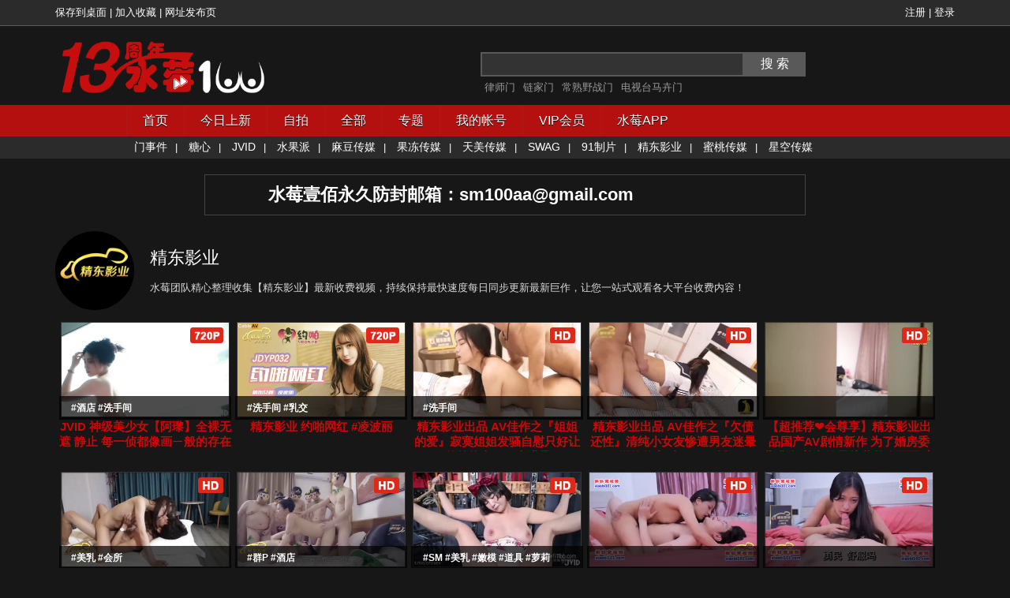

--- FILE ---
content_type: text/html;charset=utf-8
request_url: http://sousou100.com/studio.php?sid=7
body_size: 13364
content:
<!DOCTYPE html PUBLIC "-//W3C//DTD XHTML 1.0 Strict//EN" "http://www.w3.org/TR/xhtml1/DTD/xhtml1-strict.dtd">
<html xmlns="http://www.w3.org/1999/xhtml">
<head>
<meta http-equiv="Content-Type" content="text/html; charset=utf-8" />
<title>精东影业-完全免费国产自拍视频 - 水莓100</title>
<meta name="Keywords" content="精东影业,水莓100,水莓壹佰,水莓100在线视频,水莓壹佰免费视频,水莓壹佰在线视频,水莓100免费视频,水莓100vip" >
<meta name="Description" content=" sm100, 水莓100网站，水莓100在线视频,水莓壹佰免费视频在线视频,水莓100免费视频,水莓100一个专注国产自拍视频在线播放平台。" >

	<link rel="stylesheet" type="text/css" href="https://asset-sm.zlfei.top/css/main.css?202207152" />
<link rel="stylesheet" type="text/css" href="https://asset-sm.zlfei.top/css/nav_new.css" />
<link rel=”shortcut icon” href=”/favicon.ico”  type=”image/x-icon” />
<script type="text/javascript" src="https://asset-sm.zlfei.top/js/jquery-1.8.3.min.js"></script>
<script type="text/javascript" src="https://asset-sm.zlfei.top/js/lazyload.js"></script>
<script type="text/javascript" src="https://asset-sm.zlfei.top/js/common.js?20220523"></script>
<script type="text/javascript" src="https://asset-sm.zlfei.top/js/crypto-js.js"></script>
</head>
<script>
$(document).ready(function(){
		jQuery(window).scroll(function(){
			var toTop = jQuery(document).scrollTop();
			if(toTop >= 500){
				if( jQuery.browser.msie && jQuery.browser.version == '6.0' ){
					jQuery('#back_top').css('top',toTop+500);
				} 
				jQuery('#back_top').fadeIn("slow");
			}else{
				jQuery('#back_top').fadeOut("slow");
			}
		});

	//var url = 'http://' + document.domain + '/search.php';


	//$('#search1').attr('action', url);

});
</script>
<body>


<div class="top">
	<div class="topbox">
	<div class="" style="float: left;">
        <a href="/desktop.php" data-indexstat="save_to_desk" target="_blank">保存到桌面</a> | <a data-indexstat="add_fav1" href="javascript:void(0);" onclick="addFavorite('水莓壹佰在线AV视频');return false;">加入收藏</a> | <a href="http://fabu.iemiuhs.com" target="_blank">网址发布页</a>
      </div>

        <div style="float:right;" id="uinfo">
         			<a rel="nofollow" href="/member/reg.php">注册</a> |  <a rel="nofollow" href="/member/login.php?refer=/studio.php?sid=7">登录</a>
		        </div>
    </div>
</div>

  <div id="header">
	<span style="margin-right:120px;float:right;">
		<div class="v-searchbox-search left">
         <form method="get" action="/search.php"  id="search1"  target="_blank">
        <input type="text" placeholder="" value="" name="keywords" class="v-searchbox-input js_SearchInput yui3-aclist-input" id="searchInput" autocomplete="off" >
        <input type="submit" value="搜 索" class="v-searchbox-button">
		</form>

          <ul class="v-searchbox-hot">
			              <li> <a href="/search.php?keywords=上海女律师" title="律师门" class="cDGray" target="_blank" data-indexstat="search_1">律师门</a> </li>
			              <li> <a href="/search.php?keywords=链家" title="链家门" class="cDGray" target="_blank" data-indexstat="search_2">链家门</a> </li>
			              <li> <a href="/search.php?keywords=常熟野战门" title="常熟野战门" class="cDGray" target="_blank" data-indexstat="search_3">常熟野战门</a> </li>
			              <li> <a href="/search.php?keywords=电视台马卉门" title="电视台马卉门" class="cDGray" target="_blank" data-indexstat="search_4">电视台马卉门</a> </li>
			
          </ul>
		</div>
	</span>
      <a href="/"><img alt="水莓100" src="/images/13year_logo.png" width="300" height="72" border="0" class="logo" /></a>

</div>
	<div id="menu">
		<div id="nav">
		<ul id="primary-nav" class="nav">
			<li id="" class=""><a href="/">首页</a></li>
			<li id="" class=""><a href="/c/new/1/最新上传">今日上新</a></li>
			<li id="" class=""><a href="/c/1/1/自拍">自拍</a></li>
			<li id="all" class=""  onmouseover="$('#all_menu').show();" onmouseout="$('#all_menu').hide();"><a href="/c.php?cid=-1">全部</a>
			<ul class="sub-menu" id="all_menu" style="display:none;" >
				<li><a href="/c.php?cid=-1">全部分类</a></li>
				<li><a href="/c/90/1/最受欢迎">最受欢迎</a></li>
				<li id="" class=""><a href="/c/8/1/高清">高清</a></li>
				<li><a href="/c/4/1/无码">无码</a></li>
				<li><a href="/c/3/1/自慰">自慰</a></li>
				<li><a href="/c/2/1/三级">三级</a></li>
				<li><a href="/c/5/1/欧美">欧美</a></li>
				<li><a href="/c/6/1/动漫">动漫</a></li>
				<li><a href="/c/7/1/有码">有码</a></li>
				<li><a href="/c/long/1/长片">长片</a></li>
			</ul>
			</li>
			<li class="" ><a href="/zList.php">专题</a></li>
			<li><a href="/member/main.php">我的帐号</a></li>
			<li><a href="/vip.html" target="_blank">VIP会员</a></li>
			<li><a href="/appdown.html" target="_blank">水莓APP</a></li>
		</ul>
		</div>
	</div>
	<div class="tags">
		<div style="width:960px;margin:0px auto;">
			<span class="tag_item"><a href="/hot.php" target="_blank">门事件</a></span><span>|</span>
			<span class="tag_item"><a href="/studio.php?sid=14" target="_blank">糖心</a></span><span>|</span>
			<span class="tag_item"><a href="/studio.php?sid=15" target="_blank">JVID</a></span><span>|</span>
			<span class="tag_item"><a href="/studio.php?sid=12" target="_blank">水果派</a></span><span>|</span>
			<span class="tag_item"><a href="/studio.php?sid=1" target="_blank">麻豆传媒</a></span><span>|</span>
			<span class="tag_item"><a href="/studio.php?sid=5" target="_blank">果冻传媒</a></span><span>|</span>
			<span class="tag_item"><a href="/studio.php?sid=6" target="_blank">天美传媒</a></span><span>|</span>
			<span class="tag_item"><a href="/studio.php?sid=13" target="_blank">SWAG</a></span><span>|</span>
			<span class="tag_item"><a href="/studio.php?sid=11" target="_blank">91制片</a></span><span>|</span>
			<span class="tag_item"><a href="/studio.php?sid=7" target="_blank">精东影业</a></span><span>|</span>
			<span class="tag_item"><a href="/studio.php?sid=8" target="_blank">蜜桃传媒</a></span><span>|</span>
			<span class="tag_item"><a href="/studio.php?sid=9" target="_blank">星空传媒</a></span>
		</div>
	</div>
	<!--div class="tags">
		<div style="width:960px;margin:0px auto;">
			<span class="tag_item"><a href="/tag/47/1/" target="_blank">门事件</a></span><span>|</span>
			<span class="tag_item"><a href="/tag/60/1/" target="_blank">强奸</a></span><span>|</span>
			<span class="tag_item"><a href="/tag/23/1/" target="_blank">3P</a></span><span>|</span>
			<span class="tag_item"><a href="/tag/63/1/" target="_blank">乱伦</a></span><span>|</span>
			<span class="tag_item"><a href="/tag/10/1/" target="_blank">偷拍</a></span><span>|</span>
			<span class="tag_item"><a href="/tag/66/1/" target="_blank">萝莉</a></span><span>|</span>
			<span class="tag_item"><a href="/tag/33/1/" target="_blank">学生妹</a></span><span>|</span>
			<span class="tag_item"><a href="/tag/13/1/" target="_blank">熟女</a></span><span>|</span>
			<span class="tag_item"><a href="/tag/84/1/" target="_blank">处女</a></span><span>|</span>
			<span class="tag_item"><a href="/tag/11/1/" target="_blank">女主播</a></span><span>|</span>
			<span class="tag_item"><a href="/tag/32/1/" target="_blank">老师</a></span><span>|</span>
			<span class="tag_item"><a href="/tag/35/1/" target="_blank">嫩模</a></span><span>|</span>
			<span class="tag_item"><a href="/tag/12/1/" target="_blank">丝袜</a></span><span>|</span>
			<span class="tag_item"><a href="/tag/28/1/" target="_blank">美乳</a></span>
		</div>
	</div-->

	<div class="annou">

		

		<div class="ad_area" id="ad_text">
		</div>

		<div class="ad_area" style="padding-top: 10px;padding-bottom: 10px;border: 1px solid #444;">
		<span style="font-size: 22px;font-weight: bold; padding-left: 80px;">水莓壹佰永久防封邮箱：<a href="/cdn-cgi/l/email-protection" class="__cf_email__" data-cfemail="12617f232222737352757f737b7e3c717d7f">[email&#160;protected]</a></span>
		</div>
	</div>
<div id="wrapper"><style>
    .xm_ico {background: url(/images/mark_xm.png) no-repeat;border: medium one;height: 20px;position: absolute;right: 10px;top: 10px;width: 28px;}
</style>
<div id="leftcol">

                <div class="topbox" style="display:flex;justify-content: space-between;">
            <div class="left" style="border-radius: 50%;overflow: hidden;width:100px;height:100px">
                <img src="/images/studio/164552688029.jpeg" style="width:100%;height:100%"></a>
            </div>
            <div class="right" style="width: calc(100% - 120px);display:flex;justify-content: center;flex-direction: column;">
                <div style="font-size: 22px;margin-bottom: 14px;">精东影业</div>
                <div style="color:#dcdcdc">
                    水莓团队精心整理收集【精东影业】最新收费视频，持续保持最快速度每日同步更新最新巨作，让您一站式观看各大平台收费内容！
                </div>
            </div>

        </div>
        

    <div class="blank"></div>

    <div class="video_box">
                <div class="preview_video" style="border:none;height:190px;width:218px;margin:0 5px 0 0;text-align:center;">
            <a href="/video/88644/JVID%20%E7%A5%9E%E7%BA%A7%E7%BE%8E%E5%B0%91%E5%A5%B3%E3%80%90%E9%98%BF%E7%93%88%E3%80%91%E5%85%A8%E8%A3%B8%E6%97%A0%E9%81%AE%20%E9%9D%99%E6%AD%A2%20%E6%AF%8F%E4%B8%80%E4%BE%A6%E9%83%BD%E5%83%8F%E7%94%BB%E3%84%A7%E8%88%AC%E7%9A%84%E5%AD%98%E5%9C%A8" title="JVID 神级美少女【阿瓈】全裸无遮 静止 每一侦都像画ㄧ般的存在">
                                <span class="hd2_ico"></span>
                                <img id="88644" class="thumb"  src="//sm-static.com/thumbsnew/88600/88644/6.jpg"
                     border="0" height="120" width="160" alt="JVID 神级美少女【阿瓈】全裸无遮 静止 每一侦都像画ㄧ般的存在"
                     onmouseover="thumbStart('88644', 20, '//sm-static.com/thumbsnew/88600/88644/');"
                     onmouseout="thumbStop('88644', '//sm-static.com/thumbsnew/88600/88644/', '6');"/>
                <span style="position: absolute;text-align: left;
    bottom: 66px;
    left: 0;
    display: block;
    width: 100%;
    padding: 0 15px 0;
    color: #fff;
    background: rgba(0,0,0,.7);
    font-size: 12px;
    overflow: hidden;
    height: 30px;
    line-height: 30px;
    box-sizing: border-box;
    -webkit-transition: height .18s linear;
    -moz-transition: height .18s linear;
    -ms-transition: height .18s linear;
    -o-transition: height .18s linear;
    transition: height .18s linear;
">#酒店 #洗手间 </span>
            </a><br>

            <div style="height: 40px;overflow: hidden;"><span class="title f14"><a
                    href="/video/88644/JVID%20%E7%A5%9E%E7%BA%A7%E7%BE%8E%E5%B0%91%E5%A5%B3%E3%80%90%E9%98%BF%E7%93%88%E3%80%91%E5%85%A8%E8%A3%B8%E6%97%A0%E9%81%AE%20%E9%9D%99%E6%AD%A2%20%E6%AF%8F%E4%B8%80%E4%BE%A6%E9%83%BD%E5%83%8F%E7%94%BB%E3%84%A7%E8%88%AC%E7%9A%84%E5%AD%98%E5%9C%A8">JVID 神级美少女【阿瓈】全裸无遮 静止 每一侦都像画ㄧ般的存在</a></span>
            </div>
        </div>
                <div class="preview_video" style="border:none;height:190px;width:218px;margin:0 5px 0 0;text-align:center;">
            <a href="/video/88494/%E7%B2%BE%E4%B8%9C%E5%BD%B1%E4%B8%9A%20%E7%BA%A6%E5%95%AA%E7%BD%91%E7%BA%A2%20%23%E5%87%8C%E6%B3%A2%E4%B8%BD" title="精东影业 约啪网红 #凌波丽">
                                <span class="hd2_ico"></span>
                                <img id="88494" class="thumb"  src="//sm-static.com/thumbsnew/88400/88494/1.jpg"
                     border="0" height="120" width="160" alt="精东影业 约啪网红 #凌波丽"
                     onmouseover="thumbStart('88494', 20, '//sm-static.com/thumbsnew/88400/88494/');"
                     onmouseout="thumbStop('88494', '//sm-static.com/thumbsnew/88400/88494/', '1');"/>
                <span style="position: absolute;text-align: left;
    bottom: 66px;
    left: 0;
    display: block;
    width: 100%;
    padding: 0 15px 0;
    color: #fff;
    background: rgba(0,0,0,.7);
    font-size: 12px;
    overflow: hidden;
    height: 30px;
    line-height: 30px;
    box-sizing: border-box;
    -webkit-transition: height .18s linear;
    -moz-transition: height .18s linear;
    -ms-transition: height .18s linear;
    -o-transition: height .18s linear;
    transition: height .18s linear;
">#洗手间 #乳交 </span>
            </a><br>

            <div style="height: 40px;overflow: hidden;"><span class="title f14"><a
                    href="/video/88494/%E7%B2%BE%E4%B8%9C%E5%BD%B1%E4%B8%9A%20%E7%BA%A6%E5%95%AA%E7%BD%91%E7%BA%A2%20%23%E5%87%8C%E6%B3%A2%E4%B8%BD">精东影业 约啪网红 #凌波丽</a></span>
            </div>
        </div>
                <div class="preview_video" style="border:none;height:190px;width:218px;margin:0 5px 0 0;text-align:center;">
            <a href="/video/83393/%E7%B2%BE%E4%B8%9C%E5%BD%B1%E4%B8%9A%E5%87%BA%E5%93%81%20AV%E4%BD%B3%E4%BD%9C%E4%B9%8B%E3%80%8E%E5%A7%90%E5%A7%90%E7%9A%84%E7%88%B1%E3%80%8F%E5%AF%82%E5%AF%9E%E5%A7%90%E5%A7%90%E5%8F%91%E9%AA%9A%E8%87%AA%E6%85%B0%E5%8F%AA%E5%A5%BD%E8%AE%A9%E5%BC%9F%E5%BC%9F%E7%9A%84%E5%A4%A7%E9%B8%A1%E5%B7%B4%E6%9D%A5%E6%BB%A1%E8%B6%B3" title="精东影业出品 AV佳作之『姐姐的爱』寂寞姐姐发骚自慰只好让弟弟的大鸡巴来满足">
                                <span class="hd_ico"></span>
                                <img id="83393" class="thumb"  src="//sm-static.com/thumbsnew/83300/83393/18.jpg"
                     border="0" height="120" width="160" alt="精东影业出品 AV佳作之『姐姐的爱』寂寞姐姐发骚自慰只好让弟弟的大鸡巴来满足"
                     onmouseover="thumbStart('83393', 20, '//sm-static.com/thumbsnew/83300/83393/');"
                     onmouseout="thumbStop('83393', '//sm-static.com/thumbsnew/83300/83393/', '18');"/>
                <span style="position: absolute;text-align: left;
    bottom: 66px;
    left: 0;
    display: block;
    width: 100%;
    padding: 0 15px 0;
    color: #fff;
    background: rgba(0,0,0,.7);
    font-size: 12px;
    overflow: hidden;
    height: 30px;
    line-height: 30px;
    box-sizing: border-box;
    -webkit-transition: height .18s linear;
    -moz-transition: height .18s linear;
    -ms-transition: height .18s linear;
    -o-transition: height .18s linear;
    transition: height .18s linear;
">#洗手间 </span>
            </a><br>

            <div style="height: 40px;overflow: hidden;"><span class="title f14"><a
                    href="/video/83393/%E7%B2%BE%E4%B8%9C%E5%BD%B1%E4%B8%9A%E5%87%BA%E5%93%81%20AV%E4%BD%B3%E4%BD%9C%E4%B9%8B%E3%80%8E%E5%A7%90%E5%A7%90%E7%9A%84%E7%88%B1%E3%80%8F%E5%AF%82%E5%AF%9E%E5%A7%90%E5%A7%90%E5%8F%91%E9%AA%9A%E8%87%AA%E6%85%B0%E5%8F%AA%E5%A5%BD%E8%AE%A9%E5%BC%9F%E5%BC%9F%E7%9A%84%E5%A4%A7%E9%B8%A1%E5%B7%B4%E6%9D%A5%E6%BB%A1%E8%B6%B3">精东影业出品 AV佳作之『姐姐的爱』寂寞姐姐发骚自慰只好让弟弟的大鸡巴来满足</a></span>
            </div>
        </div>
                <div class="preview_video" style="border:none;height:190px;width:218px;margin:0 5px 0 0;text-align:center;">
            <a href="/video/83382/%E7%B2%BE%E4%B8%9C%E5%BD%B1%E4%B8%9A%E5%87%BA%E5%93%81%20AV%E4%BD%B3%E4%BD%9C%E4%B9%8B%E3%80%8E%E6%AC%A0%E5%80%BA%E8%BF%98%E6%80%A7%E3%80%8F%E6%B8%85%E7%BA%AF%E5%B0%8F%E5%A5%B3%E5%8F%8B%E6%83%A8%E9%81%AD%E7%94%B7%E5%8F%8B%E8%BF%B7%E6%99%95%E9%80%81%E7%BB%99%E5%80%BA%E4%B8%BB%20%E5%A4%A7%E9%B8%A1%E5%B7%B4%E7%8B%82%E6%8F%92" title="精东影业出品 AV佳作之『欠债还性』清纯小女友惨遭男友迷晕送给债主 大鸡巴狂插">
                                <span class="hd_ico"></span>
                                <img id="83382" class="thumb"  src="//sm-static.com/thumbsnew/83300/83382/5.jpg"
                     border="0" height="120" width="160" alt="精东影业出品 AV佳作之『欠债还性』清纯小女友惨遭男友迷晕送给债主 大鸡巴狂插"
                     onmouseover="thumbStart('83382', 20, '//sm-static.com/thumbsnew/83300/83382/');"
                     onmouseout="thumbStop('83382', '//sm-static.com/thumbsnew/83300/83382/', '5');"/>
                <span style="position: absolute;text-align: left;
    bottom: 66px;
    left: 0;
    display: block;
    width: 100%;
    padding: 0 15px 0;
    color: #fff;
    background: rgba(0,0,0,.7);
    font-size: 12px;
    overflow: hidden;
    height: 30px;
    line-height: 30px;
    box-sizing: border-box;
    -webkit-transition: height .18s linear;
    -moz-transition: height .18s linear;
    -ms-transition: height .18s linear;
    -o-transition: height .18s linear;
    transition: height .18s linear;
"></span>
            </a><br>

            <div style="height: 40px;overflow: hidden;"><span class="title f14"><a
                    href="/video/83382/%E7%B2%BE%E4%B8%9C%E5%BD%B1%E4%B8%9A%E5%87%BA%E5%93%81%20AV%E4%BD%B3%E4%BD%9C%E4%B9%8B%E3%80%8E%E6%AC%A0%E5%80%BA%E8%BF%98%E6%80%A7%E3%80%8F%E6%B8%85%E7%BA%AF%E5%B0%8F%E5%A5%B3%E5%8F%8B%E6%83%A8%E9%81%AD%E7%94%B7%E5%8F%8B%E8%BF%B7%E6%99%95%E9%80%81%E7%BB%99%E5%80%BA%E4%B8%BB%20%E5%A4%A7%E9%B8%A1%E5%B7%B4%E7%8B%82%E6%8F%92">精东影业出品 AV佳作之『欠债还性』清纯小女友惨遭男友迷晕送给债主 大鸡巴狂插</a></span>
            </div>
        </div>
                <div class="preview_video" style="border:none;height:190px;width:218px;margin:0 5px 0 0;text-align:center;">
            <a href="/video/83061/%E3%80%90%E8%B6%85%E6%8E%A8%E8%8D%90%E2%9D%A4%EF%B8%8F%E4%BC%9A%E5%B0%8A%E4%BA%AB%E3%80%91%E7%B2%BE%E4%B8%9C%E5%BD%B1%E4%B8%9A%E5%87%BA%E5%93%81%E5%9B%BD%E4%BA%A7AV%E5%89%A7%E6%83%85%E6%96%B0%E4%BD%9C%20%E4%B8%BA%E4%BA%86%E5%A9%9A%E6%88%BF%E5%A7%94%E6%9B%B2%E6%B1%82%E5%85%A8%20%E5%96%84%E8%89%AF%E5%A6%B9%E5%AD%90%E7%8A%92%E5%8A%B3%E5%8D%95%E8%BA%AB%E5%93%A5%E5%93%A5%20%E9%AB%98%E6%B8%85" title="【超推荐❤️会尊享】精东影业出品国产AV剧情新作 为了婚房委曲求全 善良妹子犒劳单身哥哥 高清">
                                <span class="hd_ico"></span>
                                <img id="83061" class="thumb"  src="//sm-static.com/thumbsnew/83000/83061/6.jpg"
                     border="0" height="120" width="160" alt="【超推荐❤️会尊享】精东影业出品国产AV剧情新作 为了婚房委曲求全 善良妹子犒劳单身哥哥 高清"
                     onmouseover="thumbStart('83061', 20, '//sm-static.com/thumbsnew/83000/83061/');"
                     onmouseout="thumbStop('83061', '//sm-static.com/thumbsnew/83000/83061/', '6');"/>
                <span style="position: absolute;text-align: left;
    bottom: 66px;
    left: 0;
    display: block;
    width: 100%;
    padding: 0 15px 0;
    color: #fff;
    background: rgba(0,0,0,.7);
    font-size: 12px;
    overflow: hidden;
    height: 30px;
    line-height: 30px;
    box-sizing: border-box;
    -webkit-transition: height .18s linear;
    -moz-transition: height .18s linear;
    -ms-transition: height .18s linear;
    -o-transition: height .18s linear;
    transition: height .18s linear;
"></span>
            </a><br>

            <div style="height: 40px;overflow: hidden;"><span class="title f14"><a
                    href="/video/83061/%E3%80%90%E8%B6%85%E6%8E%A8%E8%8D%90%E2%9D%A4%EF%B8%8F%E4%BC%9A%E5%B0%8A%E4%BA%AB%E3%80%91%E7%B2%BE%E4%B8%9C%E5%BD%B1%E4%B8%9A%E5%87%BA%E5%93%81%E5%9B%BD%E4%BA%A7AV%E5%89%A7%E6%83%85%E6%96%B0%E4%BD%9C%20%E4%B8%BA%E4%BA%86%E5%A9%9A%E6%88%BF%E5%A7%94%E6%9B%B2%E6%B1%82%E5%85%A8%20%E5%96%84%E8%89%AF%E5%A6%B9%E5%AD%90%E7%8A%92%E5%8A%B3%E5%8D%95%E8%BA%AB%E5%93%A5%E5%93%A5%20%E9%AB%98%E6%B8%85">【超推荐❤️会尊享】精东影业出品国产AV剧情新作 为了婚房委曲求全 善良妹子犒劳单身哥哥 高清</a></span>
            </div>
        </div>
                <div class="preview_video" style="border:none;height:190px;width:218px;margin:0 5px 0 0;text-align:center;">
            <a href="/video/82880/%E3%80%90%E8%B6%85%E6%8E%A8%E8%8D%90%E4%BC%9A%E5%B0%8A%E4%BA%AB%E3%80%91%E7%B2%BE%E4%B8%9C%E5%BD%B1%E4%B8%9A%E5%9B%BD%E4%BA%A7AV%E5%89%A7%E6%83%85%E6%96%B0%E4%BD%9C%20%E7%BE%8E%E4%B9%B3%E5%A5%B3%E7%A5%9E%E8%89%B2%E8%AF%B1%E6%8A%80%E5%B8%88%E5%81%9A%E7%88%B1%E5%86%85%E5%B0%84%E6%B5%81%E7%B2%BE%20%E9%A6%99%E8%89%B3%E5%A5%B3%E7%A5%9E%E7%8E%B2%E7%8F%91" title="【超推荐会尊享】精东影业国产AV剧情新作 美乳女神色诱技师做爱内射流精 香艳女神玲珑">
                                <span class="hd_ico"></span>
                                <img id="82880" class="thumb"  src="//sm-static.com/thumbsnew/82800/82880/18.jpg"
                     border="0" height="120" width="160" alt="【超推荐会尊享】精东影业国产AV剧情新作 美乳女神色诱技师做爱内射流精 香艳女神玲珑"
                     onmouseover="thumbStart('82880', 20, '//sm-static.com/thumbsnew/82800/82880/');"
                     onmouseout="thumbStop('82880', '//sm-static.com/thumbsnew/82800/82880/', '18');"/>
                <span style="position: absolute;text-align: left;
    bottom: 66px;
    left: 0;
    display: block;
    width: 100%;
    padding: 0 15px 0;
    color: #fff;
    background: rgba(0,0,0,.7);
    font-size: 12px;
    overflow: hidden;
    height: 30px;
    line-height: 30px;
    box-sizing: border-box;
    -webkit-transition: height .18s linear;
    -moz-transition: height .18s linear;
    -ms-transition: height .18s linear;
    -o-transition: height .18s linear;
    transition: height .18s linear;
">#美乳 #会所 </span>
            </a><br>

            <div style="height: 40px;overflow: hidden;"><span class="title f14"><a
                    href="/video/82880/%E3%80%90%E8%B6%85%E6%8E%A8%E8%8D%90%E4%BC%9A%E5%B0%8A%E4%BA%AB%E3%80%91%E7%B2%BE%E4%B8%9C%E5%BD%B1%E4%B8%9A%E5%9B%BD%E4%BA%A7AV%E5%89%A7%E6%83%85%E6%96%B0%E4%BD%9C%20%E7%BE%8E%E4%B9%B3%E5%A5%B3%E7%A5%9E%E8%89%B2%E8%AF%B1%E6%8A%80%E5%B8%88%E5%81%9A%E7%88%B1%E5%86%85%E5%B0%84%E6%B5%81%E7%B2%BE%20%E9%A6%99%E8%89%B3%E5%A5%B3%E7%A5%9E%E7%8E%B2%E7%8F%91">【超推荐会尊享】精东影业国产AV剧情新作 美乳女神色诱技师做爱内射流精 香艳女神玲珑</a></span>
            </div>
        </div>
                <div class="preview_video" style="border:none;height:190px;width:218px;margin:0 5px 0 0;text-align:center;">
            <a href="/video/82882/%E5%9B%BD%E4%BA%A7AV%E6%96%B0%E7%89%87%E5%95%86%E7%B2%BE%E4%B8%9C%E5%BD%B1%E4%B8%9A%20%E8%91%AB%E8%8A%A6%E5%A8%83%E8%9B%87%E7%B2%BE%E6%80%BB%E6%B4%9E%E6%BA%90%E6%B7%AB%E4%B9%B1%E7%BE%A4P%E5%9C%BA%E9%9D%A2%E9%9D%9E%E5%B8%B8%E9%9C%87%E6%92%BC1080P%E9%AB%98%E6%B8%85%E7%89%88" title="国产AV新片商精东影业 葫芦娃蛇精总洞源淫乱群P场面非常震撼1080P高清版">
                                <span class="hd_ico"></span>
                                <img id="82882" class="thumb"  src="//sm-static.com/thumbsnew/82800/82882/13.jpg"
                     border="0" height="120" width="160" alt="国产AV新片商精东影业 葫芦娃蛇精总洞源淫乱群P场面非常震撼1080P高清版"
                     onmouseover="thumbStart('82882', 20, '//sm-static.com/thumbsnew/82800/82882/');"
                     onmouseout="thumbStop('82882', '//sm-static.com/thumbsnew/82800/82882/', '13');"/>
                <span style="position: absolute;text-align: left;
    bottom: 66px;
    left: 0;
    display: block;
    width: 100%;
    padding: 0 15px 0;
    color: #fff;
    background: rgba(0,0,0,.7);
    font-size: 12px;
    overflow: hidden;
    height: 30px;
    line-height: 30px;
    box-sizing: border-box;
    -webkit-transition: height .18s linear;
    -moz-transition: height .18s linear;
    -ms-transition: height .18s linear;
    -o-transition: height .18s linear;
    transition: height .18s linear;
">#群P #酒店 </span>
            </a><br>

            <div style="height: 40px;overflow: hidden;"><span class="title f14"><a
                    href="/video/82882/%E5%9B%BD%E4%BA%A7AV%E6%96%B0%E7%89%87%E5%95%86%E7%B2%BE%E4%B8%9C%E5%BD%B1%E4%B8%9A%20%E8%91%AB%E8%8A%A6%E5%A8%83%E8%9B%87%E7%B2%BE%E6%80%BB%E6%B4%9E%E6%BA%90%E6%B7%AB%E4%B9%B1%E7%BE%A4P%E5%9C%BA%E9%9D%A2%E9%9D%9E%E5%B8%B8%E9%9C%87%E6%92%BC1080P%E9%AB%98%E6%B8%85%E7%89%88">国产AV新片商精东影业 葫芦娃蛇精总洞源淫乱群P场面非常震撼1080P高清版</a></span>
            </div>
        </div>
                <div class="preview_video" style="border:none;height:190px;width:218px;margin:0 5px 0 0;text-align:center;">
            <a href="/video/82797/JVID%20%E5%9B%BD%E6%A8%A1%E7%A7%81%E6%8B%8D%20%E6%9E%81%E5%93%81%E7%9F%AD%E5%8F%91%E5%8F%8D%E5%B7%AE%E5%AB%A9%E6%A8%A1%E3%80%90%E4%BA%8E%E5%BF%83%E3%80%91%EF%BC%8C%E6%8D%86%E7%BB%91%E8%B0%83%E6%95%99%E5%B0%8F%E8%90%9D%E8%8E%89%EF%BC%8C%E6%9E%81%E5%93%81%E7%99%BD%E5%AB%A9%E7%BE%8E%E4%B9%B3%EF%BC%8C%E8%B7%B3%E8%9B%8B%E5%88%BA%E6%BF%80%E4%B8%8B%E6%89%AD%E5%8A%A8%E4%B8%8D%E5%81%9C" title="JVID 国模私拍 极品短发反差嫩模【于心】，捆绑调教小萝莉，极品白嫩美乳，跳蛋刺激下扭动不停">
                                <span class="hd_ico"></span>
                                <img id="82797" class="thumb"  src="//sm-static.com/thumbsnew/82700/82797/9.jpg"
                     border="0" height="120" width="160" alt="JVID 国模私拍 极品短发反差嫩模【于心】，捆绑调教小萝莉，极品白嫩美乳，跳蛋刺激下扭动不停"
                     onmouseover="thumbStart('82797', 20, '//sm-static.com/thumbsnew/82700/82797/');"
                     onmouseout="thumbStop('82797', '//sm-static.com/thumbsnew/82700/82797/', '9');"/>
                <span style="position: absolute;text-align: left;
    bottom: 66px;
    left: 0;
    display: block;
    width: 100%;
    padding: 0 15px 0;
    color: #fff;
    background: rgba(0,0,0,.7);
    font-size: 12px;
    overflow: hidden;
    height: 30px;
    line-height: 30px;
    box-sizing: border-box;
    -webkit-transition: height .18s linear;
    -moz-transition: height .18s linear;
    -ms-transition: height .18s linear;
    -o-transition: height .18s linear;
    transition: height .18s linear;
">#SM #美乳 #嫩模 #道具 #萝莉 </span>
            </a><br>

            <div style="height: 40px;overflow: hidden;"><span class="title f14"><a
                    href="/video/82797/JVID%20%E5%9B%BD%E6%A8%A1%E7%A7%81%E6%8B%8D%20%E6%9E%81%E5%93%81%E7%9F%AD%E5%8F%91%E5%8F%8D%E5%B7%AE%E5%AB%A9%E6%A8%A1%E3%80%90%E4%BA%8E%E5%BF%83%E3%80%91%EF%BC%8C%E6%8D%86%E7%BB%91%E8%B0%83%E6%95%99%E5%B0%8F%E8%90%9D%E8%8E%89%EF%BC%8C%E6%9E%81%E5%93%81%E7%99%BD%E5%AB%A9%E7%BE%8E%E4%B9%B3%EF%BC%8C%E8%B7%B3%E8%9B%8B%E5%88%BA%E6%BF%80%E4%B8%8B%E6%89%AD%E5%8A%A8%E4%B8%8D%E5%81%9C">JVID 国模私拍 极品短发反差嫩模【于心】，捆绑调教小萝莉，极品白嫩美乳，跳蛋刺激下扭动不停</a></span>
            </div>
        </div>
                <div class="preview_video" style="border:none;height:190px;width:218px;margin:0 5px 0 0;text-align:center;">
            <a href="/video/82792/%E3%80%90%E7%B2%BE%E4%B8%9C%E5%BD%B1%E4%B8%9A%E3%80%91%E5%AF%86%E5%8F%8B.%E7%AC%AC%E5%85%AD%E9%9B%86" title="【精东影业】密友.第六集">
                                <span class="hd_ico"></span>
                                <img id="82792" class="thumb"  src="//sm-static.com/thumbsnew/82700/82792/6.jpg"
                     border="0" height="120" width="160" alt="【精东影业】密友.第六集"
                     onmouseover="thumbStart('82792', 20, '//sm-static.com/thumbsnew/82700/82792/');"
                     onmouseout="thumbStop('82792', '//sm-static.com/thumbsnew/82700/82792/', '6');"/>
                <span style="position: absolute;text-align: left;
    bottom: 66px;
    left: 0;
    display: block;
    width: 100%;
    padding: 0 15px 0;
    color: #fff;
    background: rgba(0,0,0,.7);
    font-size: 12px;
    overflow: hidden;
    height: 30px;
    line-height: 30px;
    box-sizing: border-box;
    -webkit-transition: height .18s linear;
    -moz-transition: height .18s linear;
    -ms-transition: height .18s linear;
    -o-transition: height .18s linear;
    transition: height .18s linear;
"></span>
            </a><br>

            <div style="height: 40px;overflow: hidden;"><span class="title f14"><a
                    href="/video/82792/%E3%80%90%E7%B2%BE%E4%B8%9C%E5%BD%B1%E4%B8%9A%E3%80%91%E5%AF%86%E5%8F%8B.%E7%AC%AC%E5%85%AD%E9%9B%86">【精东影业】密友.第六集</a></span>
            </div>
        </div>
                <div class="preview_video" style="border:none;height:190px;width:218px;margin:0 5px 0 0;text-align:center;">
            <a href="/video/82795/%E3%80%90%E7%B2%BE%E4%B8%9C%E5%BD%B1%E4%B8%9A%E3%80%91%E5%AF%86%E5%8F%8B.%E7%AC%AC%E4%BA%94%E9%9B%86" title="【精东影业】密友.第五集">
                                <span class="hd_ico"></span>
                                <img id="82795" class="thumb"  src="//sm-static.com/thumbsnew/82700/82795/15.jpg"
                     border="0" height="120" width="160" alt="【精东影业】密友.第五集"
                     onmouseover="thumbStart('82795', 20, '//sm-static.com/thumbsnew/82700/82795/');"
                     onmouseout="thumbStop('82795', '//sm-static.com/thumbsnew/82700/82795/', '15');"/>
                <span style="position: absolute;text-align: left;
    bottom: 66px;
    left: 0;
    display: block;
    width: 100%;
    padding: 0 15px 0;
    color: #fff;
    background: rgba(0,0,0,.7);
    font-size: 12px;
    overflow: hidden;
    height: 30px;
    line-height: 30px;
    box-sizing: border-box;
    -webkit-transition: height .18s linear;
    -moz-transition: height .18s linear;
    -ms-transition: height .18s linear;
    -o-transition: height .18s linear;
    transition: height .18s linear;
"></span>
            </a><br>

            <div style="height: 40px;overflow: hidden;"><span class="title f14"><a
                    href="/video/82795/%E3%80%90%E7%B2%BE%E4%B8%9C%E5%BD%B1%E4%B8%9A%E3%80%91%E5%AF%86%E5%8F%8B.%E7%AC%AC%E4%BA%94%E9%9B%86">【精东影业】密友.第五集</a></span>
            </div>
        </div>
                <div class="preview_video" style="border:none;height:190px;width:218px;margin:0 5px 0 0;text-align:center;">
            <a href="/video/82796/%E3%80%90%E7%B2%BE%E4%B8%9C%E5%BD%B1%E4%B8%9A%E3%80%91.%E5%AF%86%E5%8F%8B.%E7%AC%AC%E5%9B%9B%E9%9B%86" title="【精东影业】.密友.第四集">
                                <span class="hd_ico"></span>
                                <img id="82796" class="thumb"  src="//sm-static.com/thumbsnew/82700/82796/16.jpg"
                     border="0" height="120" width="160" alt="【精东影业】.密友.第四集"
                     onmouseover="thumbStart('82796', 20, '//sm-static.com/thumbsnew/82700/82796/');"
                     onmouseout="thumbStop('82796', '//sm-static.com/thumbsnew/82700/82796/', '16');"/>
                <span style="position: absolute;text-align: left;
    bottom: 66px;
    left: 0;
    display: block;
    width: 100%;
    padding: 0 15px 0;
    color: #fff;
    background: rgba(0,0,0,.7);
    font-size: 12px;
    overflow: hidden;
    height: 30px;
    line-height: 30px;
    box-sizing: border-box;
    -webkit-transition: height .18s linear;
    -moz-transition: height .18s linear;
    -ms-transition: height .18s linear;
    -o-transition: height .18s linear;
    transition: height .18s linear;
"></span>
            </a><br>

            <div style="height: 40px;overflow: hidden;"><span class="title f14"><a
                    href="/video/82796/%E3%80%90%E7%B2%BE%E4%B8%9C%E5%BD%B1%E4%B8%9A%E3%80%91.%E5%AF%86%E5%8F%8B.%E7%AC%AC%E5%9B%9B%E9%9B%86">【精东影业】.密友.第四集</a></span>
            </div>
        </div>
                <div class="preview_video" style="border:none;height:190px;width:218px;margin:0 5px 0 0;text-align:center;">
            <a href="/video/82798/%E3%80%90%E7%B2%BE%E4%B8%9C%E5%BD%B1%E4%B8%9A%E3%80%91%E5%AF%86%E5%8F%8B.%E7%AC%AC%E4%B8%89%E9%9B%86" title="【精东影业】密友.第三集">
                                <span class="hd_ico"></span>
                                <img id="82798" class="thumb"  src="//sm-static.com/thumbsnew/82700/82798/12.jpg"
                     border="0" height="120" width="160" alt="【精东影业】密友.第三集"
                     onmouseover="thumbStart('82798', 20, '//sm-static.com/thumbsnew/82700/82798/');"
                     onmouseout="thumbStop('82798', '//sm-static.com/thumbsnew/82700/82798/', '12');"/>
                <span style="position: absolute;text-align: left;
    bottom: 66px;
    left: 0;
    display: block;
    width: 100%;
    padding: 0 15px 0;
    color: #fff;
    background: rgba(0,0,0,.7);
    font-size: 12px;
    overflow: hidden;
    height: 30px;
    line-height: 30px;
    box-sizing: border-box;
    -webkit-transition: height .18s linear;
    -moz-transition: height .18s linear;
    -ms-transition: height .18s linear;
    -o-transition: height .18s linear;
    transition: height .18s linear;
"></span>
            </a><br>

            <div style="height: 40px;overflow: hidden;"><span class="title f14"><a
                    href="/video/82798/%E3%80%90%E7%B2%BE%E4%B8%9C%E5%BD%B1%E4%B8%9A%E3%80%91%E5%AF%86%E5%8F%8B.%E7%AC%AC%E4%B8%89%E9%9B%86">【精东影业】密友.第三集</a></span>
            </div>
        </div>
                <div class="preview_video" style="border:none;height:190px;width:218px;margin:0 5px 0 0;text-align:center;">
            <a href="/video/82799/%E3%80%90%E7%B2%BE%E4%B8%9C%E5%BD%B1%E4%B8%9A%E3%80%91%E5%AF%86%E5%8F%8B.%E7%AC%AC%E4%BA%8C%E9%9B%86" title="【精东影业】密友.第二集">
                                <span class="hd_ico"></span>
                                <img id="82799" class="thumb"  src="//sm-static.com/thumbsnew/82700/82799/17.jpg"
                     border="0" height="120" width="160" alt="【精东影业】密友.第二集"
                     onmouseover="thumbStart('82799', 20, '//sm-static.com/thumbsnew/82700/82799/');"
                     onmouseout="thumbStop('82799', '//sm-static.com/thumbsnew/82700/82799/', '17');"/>
                <span style="position: absolute;text-align: left;
    bottom: 66px;
    left: 0;
    display: block;
    width: 100%;
    padding: 0 15px 0;
    color: #fff;
    background: rgba(0,0,0,.7);
    font-size: 12px;
    overflow: hidden;
    height: 30px;
    line-height: 30px;
    box-sizing: border-box;
    -webkit-transition: height .18s linear;
    -moz-transition: height .18s linear;
    -ms-transition: height .18s linear;
    -o-transition: height .18s linear;
    transition: height .18s linear;
"></span>
            </a><br>

            <div style="height: 40px;overflow: hidden;"><span class="title f14"><a
                    href="/video/82799/%E3%80%90%E7%B2%BE%E4%B8%9C%E5%BD%B1%E4%B8%9A%E3%80%91%E5%AF%86%E5%8F%8B.%E7%AC%AC%E4%BA%8C%E9%9B%86">【精东影业】密友.第二集</a></span>
            </div>
        </div>
                <div class="preview_video" style="border:none;height:190px;width:218px;margin:0 5px 0 0;text-align:center;">
            <a href="/video/82800/%E3%80%90%E7%B2%BE%E4%B8%9C%E5%BD%B1%E4%B8%9A%E3%80%91%E5%AF%86%E5%8F%8B.%E7%AC%AC%E4%B8%80%E9%9B%86" title="【精东影业】密友.第一集">
                                <span class="hd_ico"></span>
                                <img id="82800" class="thumb"  src="//sm-static.com/thumbsnew/82800/82800/3.jpg"
                     border="0" height="120" width="160" alt="【精东影业】密友.第一集"
                     onmouseover="thumbStart('82800', 20, '//sm-static.com/thumbsnew/82800/82800/');"
                     onmouseout="thumbStop('82800', '//sm-static.com/thumbsnew/82800/82800/', '3');"/>
                <span style="position: absolute;text-align: left;
    bottom: 66px;
    left: 0;
    display: block;
    width: 100%;
    padding: 0 15px 0;
    color: #fff;
    background: rgba(0,0,0,.7);
    font-size: 12px;
    overflow: hidden;
    height: 30px;
    line-height: 30px;
    box-sizing: border-box;
    -webkit-transition: height .18s linear;
    -moz-transition: height .18s linear;
    -ms-transition: height .18s linear;
    -o-transition: height .18s linear;
    transition: height .18s linear;
">#酒店 </span>
            </a><br>

            <div style="height: 40px;overflow: hidden;"><span class="title f14"><a
                    href="/video/82800/%E3%80%90%E7%B2%BE%E4%B8%9C%E5%BD%B1%E4%B8%9A%E3%80%91%E5%AF%86%E5%8F%8B.%E7%AC%AC%E4%B8%80%E9%9B%86">【精东影业】密友.第一集</a></span>
            </div>
        </div>
                <div class="preview_video" style="border:none;height:190px;width:218px;margin:0 5px 0 0;text-align:center;">
            <a href="/video/81644/%E7%B2%BE%E4%B8%9C%E5%BD%B1%E4%B8%9A%20%E7%BB%99%E5%A6%88%E5%A6%88%E7%9A%84%E7%8B%AC%E7%89%B9%E7%A4%BC%E7%89%A9" title="精东影业 给妈妈的独特礼物">
                                <span class="hd_ico"></span>
                                <img id="81644" class="thumb"  src="//sm-static.com/thumbsnew/81600/81644/1.jpg"
                     border="0" height="120" width="160" alt="精东影业 给妈妈的独特礼物"
                     onmouseover="thumbStart('81644', 20, '//sm-static.com/thumbsnew/81600/81644/');"
                     onmouseout="thumbStop('81644', '//sm-static.com/thumbsnew/81600/81644/', '1');"/>
                <span style="position: absolute;text-align: left;
    bottom: 66px;
    left: 0;
    display: block;
    width: 100%;
    padding: 0 15px 0;
    color: #fff;
    background: rgba(0,0,0,.7);
    font-size: 12px;
    overflow: hidden;
    height: 30px;
    line-height: 30px;
    box-sizing: border-box;
    -webkit-transition: height .18s linear;
    -moz-transition: height .18s linear;
    -ms-transition: height .18s linear;
    -o-transition: height .18s linear;
    transition: height .18s linear;
">#人妻 #乱伦 </span>
            </a><br>

            <div style="height: 40px;overflow: hidden;"><span class="title f14"><a
                    href="/video/81644/%E7%B2%BE%E4%B8%9C%E5%BD%B1%E4%B8%9A%20%E7%BB%99%E5%A6%88%E5%A6%88%E7%9A%84%E7%8B%AC%E7%89%B9%E7%A4%BC%E7%89%A9">精东影业 给妈妈的独特礼物</a></span>
            </div>
        </div>
                <div class="preview_video" style="border:none;height:190px;width:218px;margin:0 5px 0 0;text-align:center;">
            <a href="/video/81642/%E7%B2%BE%E4%B8%9C%E5%BD%B1%E4%B8%9A%20%E5%8F%8D%E5%B7%AE%E9%9D%A2%E8%AF%95%E5%AE%98" title="精东影业 反差面试官">
                                <span class="hd_ico"></span>
                                <img id="81642" class="thumb"  src="//sm-static.com/thumbsnew/81600/81642/1.jpg"
                     border="0" height="120" width="160" alt="精东影业 反差面试官"
                     onmouseover="thumbStart('81642', 20, '//sm-static.com/thumbsnew/81600/81642/');"
                     onmouseout="thumbStop('81642', '//sm-static.com/thumbsnew/81600/81642/', '1');"/>
                <span style="position: absolute;text-align: left;
    bottom: 66px;
    left: 0;
    display: block;
    width: 100%;
    padding: 0 15px 0;
    color: #fff;
    background: rgba(0,0,0,.7);
    font-size: 12px;
    overflow: hidden;
    height: 30px;
    line-height: 30px;
    box-sizing: border-box;
    -webkit-transition: height .18s linear;
    -moz-transition: height .18s linear;
    -ms-transition: height .18s linear;
    -o-transition: height .18s linear;
    transition: height .18s linear;
">#丝袜 #白领 </span>
            </a><br>

            <div style="height: 40px;overflow: hidden;"><span class="title f14"><a
                    href="/video/81642/%E7%B2%BE%E4%B8%9C%E5%BD%B1%E4%B8%9A%20%E5%8F%8D%E5%B7%AE%E9%9D%A2%E8%AF%95%E5%AE%98">精东影业 反差面试官</a></span>
            </div>
        </div>
                <div class="preview_video" style="border:none;height:190px;width:218px;margin:0 5px 0 0;text-align:center;">
            <a href="/video/80144/%E7%B2%BE%E4%B8%9C%E5%BD%B1%E4%B8%9A%20%E5%AD%A6%E9%9C%B8%E7%9A%84%E7%A7%98%E5%AF%86%E6%AD%A6%E5%99%A8" title="精东影业 学霸的秘密武器">
                                <span class="hd_ico"></span>
                                <img id="80144" class="thumb"  src="//sm-static.com/thumbsnew/80100/80144/1.jpg"
                     border="0" height="120" width="160" alt="精东影业 学霸的秘密武器"
                     onmouseover="thumbStart('80144', 20, '//sm-static.com/thumbsnew/80100/80144/');"
                     onmouseout="thumbStop('80144', '//sm-static.com/thumbsnew/80100/80144/', '1');"/>
                <span style="position: absolute;text-align: left;
    bottom: 66px;
    left: 0;
    display: block;
    width: 100%;
    padding: 0 15px 0;
    color: #fff;
    background: rgba(0,0,0,.7);
    font-size: 12px;
    overflow: hidden;
    height: 30px;
    line-height: 30px;
    box-sizing: border-box;
    -webkit-transition: height .18s linear;
    -moz-transition: height .18s linear;
    -ms-transition: height .18s linear;
    -o-transition: height .18s linear;
    transition: height .18s linear;
"></span>
            </a><br>

            <div style="height: 40px;overflow: hidden;"><span class="title f14"><a
                    href="/video/80144/%E7%B2%BE%E4%B8%9C%E5%BD%B1%E4%B8%9A%20%E5%AD%A6%E9%9C%B8%E7%9A%84%E7%A7%98%E5%AF%86%E6%AD%A6%E5%99%A8">精东影业 学霸的秘密武器</a></span>
            </div>
        </div>
                <div class="preview_video" style="border:none;height:190px;width:218px;margin:0 5px 0 0;text-align:center;">
            <a href="/video/76265/%E3%80%90%E7%B2%BE%E4%B8%9C%E5%BD%B1%E4%B8%9A%E3%80%91%E5%A6%88%E5%A6%88%E5%92%AA%E5%91%80.%E7%9C%9F%E5%AE%9E%E6%AF%8D%E5%A5%B3%E4%B8%8A%E6%BC%94%E4%B9%B1%E4%BC%A6%E5%A4%A7%E6%88%98.%E5%A5%B3%E5%A9%BF%E4%BA%AB%E5%8F%97%E9%BD%90%E4%BA%BA%E4%B9%8B%E7%A6%8F" title="【精东影业】妈妈咪呀.真实母女上演乱伦大战.女婿享受齐人之福">
                                <span class="hd_ico"></span>
                                <img id="76265" class="thumb"  src="//sm-static.com/thumbsnew/76200/76265/16.jpg"
                     border="0" height="120" width="160" alt="【精东影业】妈妈咪呀.真实母女上演乱伦大战.女婿享受齐人之福"
                     onmouseover="thumbStart('76265', 20, '//sm-static.com/thumbsnew/76200/76265/');"
                     onmouseout="thumbStop('76265', '//sm-static.com/thumbsnew/76200/76265/', '16');"/>
                <span style="position: absolute;text-align: left;
    bottom: 66px;
    left: 0;
    display: block;
    width: 100%;
    padding: 0 15px 0;
    color: #fff;
    background: rgba(0,0,0,.7);
    font-size: 12px;
    overflow: hidden;
    height: 30px;
    line-height: 30px;
    box-sizing: border-box;
    -webkit-transition: height .18s linear;
    -moz-transition: height .18s linear;
    -ms-transition: height .18s linear;
    -o-transition: height .18s linear;
    transition: height .18s linear;
">#野战 #双飞 #人妻 #乱伦 </span>
            </a><br>

            <div style="height: 40px;overflow: hidden;"><span class="title f14"><a
                    href="/video/76265/%E3%80%90%E7%B2%BE%E4%B8%9C%E5%BD%B1%E4%B8%9A%E3%80%91%E5%A6%88%E5%A6%88%E5%92%AA%E5%91%80.%E7%9C%9F%E5%AE%9E%E6%AF%8D%E5%A5%B3%E4%B8%8A%E6%BC%94%E4%B9%B1%E4%BC%A6%E5%A4%A7%E6%88%98.%E5%A5%B3%E5%A9%BF%E4%BA%AB%E5%8F%97%E9%BD%90%E4%BA%BA%E4%B9%8B%E7%A6%8F">【精东影业】妈妈咪呀.真实母女上演乱伦大战.女婿享受齐人之福</a></span>
            </div>
        </div>
                <div class="preview_video" style="border:none;height:190px;width:218px;margin:0 5px 0 0;text-align:center;">
            <a href="/video/74812/%E3%80%90%E7%B2%BE%E4%B8%9C%E5%BD%B1%E4%B8%9A%E3%80%91%E9%BB%91%E9%81%93%E5%A4%A7%E5%A7%90%E5%BF%83.%E5%AF%B9%E6%88%91%E6%9C%80%E5%A5%BD%E7%9A%84%E6%89%8B%E4%B8%8B%E5%B0%B1%E8%A6%81%E4%BB%A5%E8%BA%AB%E8%A1%A5%E5%81%BF" title="【精东影业】黑道大姐心.对我最好的手下就要以身补偿">
                                <span class="hd_ico"></span>
                                <img id="74812" class="thumb"  src="//sm-static.com/thumbsnew/74800/74812/1.jpg"
                     border="0" height="120" width="160" alt="【精东影业】黑道大姐心.对我最好的手下就要以身补偿"
                     onmouseover="thumbStart('74812', 20, '//sm-static.com/thumbsnew/74800/74812/');"
                     onmouseout="thumbStop('74812', '//sm-static.com/thumbsnew/74800/74812/', '1');"/>
                <span style="position: absolute;text-align: left;
    bottom: 66px;
    left: 0;
    display: block;
    width: 100%;
    padding: 0 15px 0;
    color: #fff;
    background: rgba(0,0,0,.7);
    font-size: 12px;
    overflow: hidden;
    height: 30px;
    line-height: 30px;
    box-sizing: border-box;
    -webkit-transition: height .18s linear;
    -moz-transition: height .18s linear;
    -ms-transition: height .18s linear;
    -o-transition: height .18s linear;
    transition: height .18s linear;
">#丝袜 </span>
            </a><br>

            <div style="height: 40px;overflow: hidden;"><span class="title f14"><a
                    href="/video/74812/%E3%80%90%E7%B2%BE%E4%B8%9C%E5%BD%B1%E4%B8%9A%E3%80%91%E9%BB%91%E9%81%93%E5%A4%A7%E5%A7%90%E5%BF%83.%E5%AF%B9%E6%88%91%E6%9C%80%E5%A5%BD%E7%9A%84%E6%89%8B%E4%B8%8B%E5%B0%B1%E8%A6%81%E4%BB%A5%E8%BA%AB%E8%A1%A5%E5%81%BF">【精东影业】黑道大姐心.对我最好的手下就要以身补偿</a></span>
            </div>
        </div>
                <div class="preview_video" style="border:none;height:190px;width:218px;margin:0 5px 0 0;text-align:center;">
            <a href="/video/74803/%E3%80%90%E7%B2%BE%E4%B8%9C%E5%BD%B1%E4%B8%9A%E3%80%91%E8%A5%BF%E8%88%94%E5%8F%96%E7%B2%BE%E4%B9%8B%E4%B8%89%E6%93%8D%E7%99%BD%E9%AA%A8%E7%B2%BE" title="【精东影业】西舔取精之三操白骨精">
                                <span class="hd_ico"></span>
                                <img id="74803" class="thumb"  src="//sm-static.com/thumbsnew/74800/74803/1.jpg"
                     border="0" height="120" width="160" alt="【精东影业】西舔取精之三操白骨精"
                     onmouseover="thumbStart('74803', 20, '//sm-static.com/thumbsnew/74800/74803/');"
                     onmouseout="thumbStop('74803', '//sm-static.com/thumbsnew/74800/74803/', '1');"/>
                <span style="position: absolute;text-align: left;
    bottom: 66px;
    left: 0;
    display: block;
    width: 100%;
    padding: 0 15px 0;
    color: #fff;
    background: rgba(0,0,0,.7);
    font-size: 12px;
    overflow: hidden;
    height: 30px;
    line-height: 30px;
    box-sizing: border-box;
    -webkit-transition: height .18s linear;
    -moz-transition: height .18s linear;
    -ms-transition: height .18s linear;
    -o-transition: height .18s linear;
    transition: height .18s linear;
"></span>
            </a><br>

            <div style="height: 40px;overflow: hidden;"><span class="title f14"><a
                    href="/video/74803/%E3%80%90%E7%B2%BE%E4%B8%9C%E5%BD%B1%E4%B8%9A%E3%80%91%E8%A5%BF%E8%88%94%E5%8F%96%E7%B2%BE%E4%B9%8B%E4%B8%89%E6%93%8D%E7%99%BD%E9%AA%A8%E7%B2%BE">【精东影业】西舔取精之三操白骨精</a></span>
            </div>
        </div>
                <div class="preview_video" style="border:none;height:190px;width:218px;margin:0 5px 0 0;text-align:center;">
            <a href="/video/74811/%E3%80%90%E7%B2%BE%E4%B8%9C%E5%BD%B1%E4%B8%9A%E3%80%91%E6%96%97%E7%BD%97%E5%A4%A7%E9%99%86.%E6%AF%94%E6%AF%94%E4%B8%9C%E5%A4%A7%E4%BA%BA%E4%B8%87%E5%B2%81" title="【精东影业】斗罗大陆.比比东大人万岁">
                                <span class="hd_ico"></span>
                                <img id="74811" class="thumb"  src="//sm-static.com/thumbsnew/74800/74811/1.jpg"
                     border="0" height="120" width="160" alt="【精东影业】斗罗大陆.比比东大人万岁"
                     onmouseover="thumbStart('74811', 20, '//sm-static.com/thumbsnew/74800/74811/');"
                     onmouseout="thumbStop('74811', '//sm-static.com/thumbsnew/74800/74811/', '1');"/>
                <span style="position: absolute;text-align: left;
    bottom: 66px;
    left: 0;
    display: block;
    width: 100%;
    padding: 0 15px 0;
    color: #fff;
    background: rgba(0,0,0,.7);
    font-size: 12px;
    overflow: hidden;
    height: 30px;
    line-height: 30px;
    box-sizing: border-box;
    -webkit-transition: height .18s linear;
    -moz-transition: height .18s linear;
    -ms-transition: height .18s linear;
    -o-transition: height .18s linear;
    transition: height .18s linear;
">#3P #制服 </span>
            </a><br>

            <div style="height: 40px;overflow: hidden;"><span class="title f14"><a
                    href="/video/74811/%E3%80%90%E7%B2%BE%E4%B8%9C%E5%BD%B1%E4%B8%9A%E3%80%91%E6%96%97%E7%BD%97%E5%A4%A7%E9%99%86.%E6%AF%94%E6%AF%94%E4%B8%9C%E5%A4%A7%E4%BA%BA%E4%B8%87%E5%B2%81">【精东影业】斗罗大陆.比比东大人万岁</a></span>
            </div>
        </div>
                <div class="preview_video" style="border:none;height:190px;width:218px;margin:0 5px 0 0;text-align:center;">
            <a href="/video/74802/%E3%80%90%E7%B2%BE%E4%B8%9C%E5%BD%B1%E4%B8%9A%E3%80%91%E9%82%A3%E4%BA%9B%E5%B9%B4%E4%B8%80%E8%B5%B7%E8%BF%BD%E8%BF%87%E7%9A%84%E5%A5%B3%E5%AD%A9" title="【精东影业】那些年一起追过的女孩">
                                <span class="hd_ico"></span>
                                <img id="74802" class="thumb"  src="//sm-static.com/thumbsnew/74800/74802/10.jpg"
                     border="0" height="120" width="160" alt="【精东影业】那些年一起追过的女孩"
                     onmouseover="thumbStart('74802', 20, '//sm-static.com/thumbsnew/74800/74802/');"
                     onmouseout="thumbStop('74802', '//sm-static.com/thumbsnew/74800/74802/', '10');"/>
                <span style="position: absolute;text-align: left;
    bottom: 66px;
    left: 0;
    display: block;
    width: 100%;
    padding: 0 15px 0;
    color: #fff;
    background: rgba(0,0,0,.7);
    font-size: 12px;
    overflow: hidden;
    height: 30px;
    line-height: 30px;
    box-sizing: border-box;
    -webkit-transition: height .18s linear;
    -moz-transition: height .18s linear;
    -ms-transition: height .18s linear;
    -o-transition: height .18s linear;
    transition: height .18s linear;
">#丝袜 </span>
            </a><br>

            <div style="height: 40px;overflow: hidden;"><span class="title f14"><a
                    href="/video/74802/%E3%80%90%E7%B2%BE%E4%B8%9C%E5%BD%B1%E4%B8%9A%E3%80%91%E9%82%A3%E4%BA%9B%E5%B9%B4%E4%B8%80%E8%B5%B7%E8%BF%BD%E8%BF%87%E7%9A%84%E5%A5%B3%E5%AD%A9">【精东影业】那些年一起追过的女孩</a></span>
            </div>
        </div>
                <div class="preview_video" style="border:none;height:190px;width:218px;margin:0 5px 0 0;text-align:center;">
            <a href="/video/74792/%E3%80%90%E7%B2%BE%E4%B8%9C%E5%BD%B1%E4%B8%9A%E3%80%91%E7%A5%9E%E9%9B%95%E4%BE%A0%E4%BE%A3" title="【精东影业】神雕侠侣">
                                <span class="hd_ico"></span>
                                <img id="74792" class="thumb"  src="//sm-static.com/thumbsnew/74700/74792/13.jpg"
                     border="0" height="120" width="160" alt="【精东影业】神雕侠侣"
                     onmouseover="thumbStart('74792', 20, '//sm-static.com/thumbsnew/74700/74792/');"
                     onmouseout="thumbStop('74792', '//sm-static.com/thumbsnew/74700/74792/', '13');"/>
                <span style="position: absolute;text-align: left;
    bottom: 66px;
    left: 0;
    display: block;
    width: 100%;
    padding: 0 15px 0;
    color: #fff;
    background: rgba(0,0,0,.7);
    font-size: 12px;
    overflow: hidden;
    height: 30px;
    line-height: 30px;
    box-sizing: border-box;
    -webkit-transition: height .18s linear;
    -moz-transition: height .18s linear;
    -ms-transition: height .18s linear;
    -o-transition: height .18s linear;
    transition: height .18s linear;
">#制服 </span>
            </a><br>

            <div style="height: 40px;overflow: hidden;"><span class="title f14"><a
                    href="/video/74792/%E3%80%90%E7%B2%BE%E4%B8%9C%E5%BD%B1%E4%B8%9A%E3%80%91%E7%A5%9E%E9%9B%95%E4%BE%A0%E4%BE%A3">【精东影业】神雕侠侣</a></span>
            </div>
        </div>
                <div class="preview_video" style="border:none;height:190px;width:218px;margin:0 5px 0 0;text-align:center;">
            <a href="/video/73908/%E7%B2%BE%E4%B8%9C%E5%BD%B1%E4%B8%9A%20%E5%A5%B3%E5%AE%9E%E4%B9%A0%E7%94%9F%E7%9A%84%E6%8A%89%E6%8B%A9" title="精东影业 女实习生的抉择">
                                <span class="hd_ico"></span>
                                <img id="73908" class="thumb"  src="//sm-static.com/thumbsnew/73900/73908/6.jpg"
                     border="0" height="120" width="160" alt="精东影业 女实习生的抉择"
                     onmouseover="thumbStart('73908', 20, '//sm-static.com/thumbsnew/73900/73908/');"
                     onmouseout="thumbStop('73908', '//sm-static.com/thumbsnew/73900/73908/', '6');"/>
                <span style="position: absolute;text-align: left;
    bottom: 66px;
    left: 0;
    display: block;
    width: 100%;
    padding: 0 15px 0;
    color: #fff;
    background: rgba(0,0,0,.7);
    font-size: 12px;
    overflow: hidden;
    height: 30px;
    line-height: 30px;
    box-sizing: border-box;
    -webkit-transition: height .18s linear;
    -moz-transition: height .18s linear;
    -ms-transition: height .18s linear;
    -o-transition: height .18s linear;
    transition: height .18s linear;
">#丝袜 #白领 #制服 #办公室 </span>
            </a><br>

            <div style="height: 40px;overflow: hidden;"><span class="title f14"><a
                    href="/video/73908/%E7%B2%BE%E4%B8%9C%E5%BD%B1%E4%B8%9A%20%E5%A5%B3%E5%AE%9E%E4%B9%A0%E7%94%9F%E7%9A%84%E6%8A%89%E6%8B%A9">精东影业 女实习生的抉择</a></span>
            </div>
        </div>
                <div class="preview_video" style="border:none;height:190px;width:218px;margin:0 5px 0 0;text-align:center;">
            <a href="/video/73071/%E7%B2%BE%E4%B8%9C%E5%BD%B1%E4%B8%9A%E6%AD%A3%E7%BB%9F%E6%96%B0%E4%BD%9C%E3%80%8A%E6%96%B0%E5%A8%98%E7%BB%93%E5%A9%9A%E6%97%A5%E8%AE%A9%E6%96%B0%E9%83%8E%E6%88%B4%E7%BB%BF%E5%B8%BD%E3%80%8B%E6%9E%81%E5%93%81%E7%88%86%E4%B9%B3%E6%96%B0%E5%A8%98%E7%9A%84%E6%97%A0%E5%B0%BD%E9%AB%98%E6%BD%AE" title="精东影业正统新作《新娘结婚日让新郎戴绿帽》极品爆乳新娘的无尽高潮">
                                <span class="hd_ico"></span>
                                <img id="73071" class="thumb"  src="//sm-static.com/thumbsnew/73000/73071/10.jpg"
                     border="0" height="120" width="160" alt="精东影业正统新作《新娘结婚日让新郎戴绿帽》极品爆乳新娘的无尽高潮"
                     onmouseover="thumbStart('73071', 20, '//sm-static.com/thumbsnew/73000/73071/');"
                     onmouseout="thumbStop('73071', '//sm-static.com/thumbsnew/73000/73071/', '10');"/>
                <span style="position: absolute;text-align: left;
    bottom: 66px;
    left: 0;
    display: block;
    width: 100%;
    padding: 0 15px 0;
    color: #fff;
    background: rgba(0,0,0,.7);
    font-size: 12px;
    overflow: hidden;
    height: 30px;
    line-height: 30px;
    box-sizing: border-box;
    -webkit-transition: height .18s linear;
    -moz-transition: height .18s linear;
    -ms-transition: height .18s linear;
    -o-transition: height .18s linear;
    transition: height .18s linear;
">#丝袜 </span>
            </a><br>

            <div style="height: 40px;overflow: hidden;"><span class="title f14"><a
                    href="/video/73071/%E7%B2%BE%E4%B8%9C%E5%BD%B1%E4%B8%9A%E6%AD%A3%E7%BB%9F%E6%96%B0%E4%BD%9C%E3%80%8A%E6%96%B0%E5%A8%98%E7%BB%93%E5%A9%9A%E6%97%A5%E8%AE%A9%E6%96%B0%E9%83%8E%E6%88%B4%E7%BB%BF%E5%B8%BD%E3%80%8B%E6%9E%81%E5%93%81%E7%88%86%E4%B9%B3%E6%96%B0%E5%A8%98%E7%9A%84%E6%97%A0%E5%B0%BD%E9%AB%98%E6%BD%AE">精东影业正统新作《新娘结婚日让新郎戴绿帽》极品爆乳新娘的无尽高潮</a></span>
            </div>
        </div>
                <div class="preview_video" style="border:none;height:190px;width:218px;margin:0 5px 0 0;text-align:center;">
            <a href="/video/72199/%E7%B2%BE%E4%B8%9C%E5%BD%B1%E4%B8%9A%E7%8B%AC%E5%AE%B6%E4%B8%93%E6%A0%8F%E3%80%8A%E7%88%86%E6%93%8D%E5%81%9C%E6%B0%B4%E7%9A%84%E9%A5%A5%E6%B8%B4%E5%A5%B3%E9%82%BB%E5%B1%85%E3%80%8B%E5%AE%B6%E9%87%8C%E5%81%9C%E6%B0%B4%20%E9%AA%9A%E8%B4%A7%E5%B0%8F%E9%80%BC%E6%B0%B4%E4%B8%8D%E5%B0%91%20%E9%AB%98%E6%B8%85" title="精东影业独家专栏《爆操停水的饥渴女邻居》家里停水 骚货小逼水不少 高清">
                                <span class="hd_ico"></span>
                                <img id="72199" class="thumb"  src="//sm-static.com/thumbsnew/72100/72199/1.jpg"
                     border="0" height="120" width="160" alt="精东影业独家专栏《爆操停水的饥渴女邻居》家里停水 骚货小逼水不少 高清"
                     onmouseover="thumbStart('72199', 20, '//sm-static.com/thumbsnew/72100/72199/');"
                     onmouseout="thumbStop('72199', '//sm-static.com/thumbsnew/72100/72199/', '1');"/>
                <span style="position: absolute;text-align: left;
    bottom: 66px;
    left: 0;
    display: block;
    width: 100%;
    padding: 0 15px 0;
    color: #fff;
    background: rgba(0,0,0,.7);
    font-size: 12px;
    overflow: hidden;
    height: 30px;
    line-height: 30px;
    box-sizing: border-box;
    -webkit-transition: height .18s linear;
    -moz-transition: height .18s linear;
    -ms-transition: height .18s linear;
    -o-transition: height .18s linear;
    transition: height .18s linear;
">#酒店 </span>
            </a><br>

            <div style="height: 40px;overflow: hidden;"><span class="title f14"><a
                    href="/video/72199/%E7%B2%BE%E4%B8%9C%E5%BD%B1%E4%B8%9A%E7%8B%AC%E5%AE%B6%E4%B8%93%E6%A0%8F%E3%80%8A%E7%88%86%E6%93%8D%E5%81%9C%E6%B0%B4%E7%9A%84%E9%A5%A5%E6%B8%B4%E5%A5%B3%E9%82%BB%E5%B1%85%E3%80%8B%E5%AE%B6%E9%87%8C%E5%81%9C%E6%B0%B4%20%E9%AA%9A%E8%B4%A7%E5%B0%8F%E9%80%BC%E6%B0%B4%E4%B8%8D%E5%B0%91%20%E9%AB%98%E6%B8%85">精东影业独家专栏《爆操停水的饥渴女邻居》家里停水 骚货小逼水不少 高清</a></span>
            </div>
        </div>
                <div class="preview_video" style="border:none;height:190px;width:218px;margin:0 5px 0 0;text-align:center;">
            <a href="/video/71544/%E7%B2%BE%E4%B8%9C%E5%BD%B1%E4%B8%9A%E5%9B%BD%E4%BA%A7%E5%89%A7%E6%83%85%E6%96%B0%E4%BD%9C%E3%80%8A%E6%88%91%E7%88%B1%E7%BA%A6%E7%82%AE%E3%80%8B%E5%85%84%E5%BC%9F%E4%B8%89%E4%BA%BA%E7%8E%A9%E4%B8%89%E9%80%9A%20%E7%BA%A6%E7%82%AE%E4%B8%80%E6%AC%A1%E4%B8%8D%E8%BF%87%E7%98%BE" title="精东影业国产剧情新作《我爱约炮》兄弟三人玩三通 约炮一次不过瘾">
                                <span class="hd_ico"></span>
                                <img id="71544" class="thumb"  src="//sm-static.com/thumbsnew/71500/71544/9.jpg"
                     border="0" height="120" width="160" alt="精东影业国产剧情新作《我爱约炮》兄弟三人玩三通 约炮一次不过瘾"
                     onmouseover="thumbStart('71544', 20, '//sm-static.com/thumbsnew/71500/71544/');"
                     onmouseout="thumbStop('71544', '//sm-static.com/thumbsnew/71500/71544/', '9');"/>
                <span style="position: absolute;text-align: left;
    bottom: 66px;
    left: 0;
    display: block;
    width: 100%;
    padding: 0 15px 0;
    color: #fff;
    background: rgba(0,0,0,.7);
    font-size: 12px;
    overflow: hidden;
    height: 30px;
    line-height: 30px;
    box-sizing: border-box;
    -webkit-transition: height .18s linear;
    -moz-transition: height .18s linear;
    -ms-transition: height .18s linear;
    -o-transition: height .18s linear;
    transition: height .18s linear;
">#3P </span>
            </a><br>

            <div style="height: 40px;overflow: hidden;"><span class="title f14"><a
                    href="/video/71544/%E7%B2%BE%E4%B8%9C%E5%BD%B1%E4%B8%9A%E5%9B%BD%E4%BA%A7%E5%89%A7%E6%83%85%E6%96%B0%E4%BD%9C%E3%80%8A%E6%88%91%E7%88%B1%E7%BA%A6%E7%82%AE%E3%80%8B%E5%85%84%E5%BC%9F%E4%B8%89%E4%BA%BA%E7%8E%A9%E4%B8%89%E9%80%9A%20%E7%BA%A6%E7%82%AE%E4%B8%80%E6%AC%A1%E4%B8%8D%E8%BF%87%E7%98%BE">精东影业国产剧情新作《我爱约炮》兄弟三人玩三通 约炮一次不过瘾</a></span>
            </div>
        </div>
                <div class="preview_video" style="border:none;height:190px;width:218px;margin:0 5px 0 0;text-align:center;">
            <a href="/video/71421/%E7%B2%BE%E4%B8%9C%E5%BD%B1%E4%B8%9A%20%E5%AE%9E%E4%B9%A0%E7%94%9F%E7%9A%84%E6%8A%89%E6%8B%A9" title="精东影业 实习生的抉择">
                                <span class="hd_ico"></span>
                                <img id="71421" class="thumb"  src="//sm-static.com/thumbsnew/71400/71421/1.jpg"
                     border="0" height="120" width="160" alt="精东影业 实习生的抉择"
                     onmouseover="thumbStart('71421', 20, '//sm-static.com/thumbsnew/71400/71421/');"
                     onmouseout="thumbStop('71421', '//sm-static.com/thumbsnew/71400/71421/', '1');"/>
                <span style="position: absolute;text-align: left;
    bottom: 66px;
    left: 0;
    display: block;
    width: 100%;
    padding: 0 15px 0;
    color: #fff;
    background: rgba(0,0,0,.7);
    font-size: 12px;
    overflow: hidden;
    height: 30px;
    line-height: 30px;
    box-sizing: border-box;
    -webkit-transition: height .18s linear;
    -moz-transition: height .18s linear;
    -ms-transition: height .18s linear;
    -o-transition: height .18s linear;
    transition: height .18s linear;
">#丝袜 #白领 #制服 </span>
            </a><br>

            <div style="height: 40px;overflow: hidden;"><span class="title f14"><a
                    href="/video/71421/%E7%B2%BE%E4%B8%9C%E5%BD%B1%E4%B8%9A%20%E5%AE%9E%E4%B9%A0%E7%94%9F%E7%9A%84%E6%8A%89%E6%8B%A9">精东影业 实习生的抉择</a></span>
            </div>
        </div>
                <div class="preview_video" style="border:none;height:190px;width:218px;margin:0 5px 0 0;text-align:center;">
            <a href="/video/71420/%E7%B2%BE%E4%B8%9C%E5%BD%B1%E4%B8%9A%20%E6%80%A7%E7%90%86%E5%AD%A6%E6%95%99%E6%8E%88%E7%88%86%E6%93%8D%E5%BC%BA%E6%AC%B2%E5%A5%B3%E5%AD%A6%E7%94%9F" title="精东影业 性理学教授爆操强欲女学生">
                                <span class="hd_ico"></span>
                                <img id="71420" class="thumb"  src="//sm-static.com/thumbsnew/71400/71420/1.jpg"
                     border="0" height="120" width="160" alt="精东影业 性理学教授爆操强欲女学生"
                     onmouseover="thumbStart('71420', 20, '//sm-static.com/thumbsnew/71400/71420/');"
                     onmouseout="thumbStop('71420', '//sm-static.com/thumbsnew/71400/71420/', '1');"/>
                <span style="position: absolute;text-align: left;
    bottom: 66px;
    left: 0;
    display: block;
    width: 100%;
    padding: 0 15px 0;
    color: #fff;
    background: rgba(0,0,0,.7);
    font-size: 12px;
    overflow: hidden;
    height: 30px;
    line-height: 30px;
    box-sizing: border-box;
    -webkit-transition: height .18s linear;
    -moz-transition: height .18s linear;
    -ms-transition: height .18s linear;
    -o-transition: height .18s linear;
    transition: height .18s linear;
">#学生妹 </span>
            </a><br>

            <div style="height: 40px;overflow: hidden;"><span class="title f14"><a
                    href="/video/71420/%E7%B2%BE%E4%B8%9C%E5%BD%B1%E4%B8%9A%20%E6%80%A7%E7%90%86%E5%AD%A6%E6%95%99%E6%8E%88%E7%88%86%E6%93%8D%E5%BC%BA%E6%AC%B2%E5%A5%B3%E5%AD%A6%E7%94%9F">精东影业 性理学教授爆操强欲女学生</a></span>
            </div>
        </div>
                <div class="preview_video" style="border:none;height:190px;width:218px;margin:0 5px 0 0;text-align:center;">
            <a href="/video/71418/%E7%B2%BE%E4%B8%9C%E5%BD%B1%E4%B8%9A%20%E5%AE%88%E5%AF%A1%E8%B4%B5%E5%A6%87%E8%89%B2%E8%AF%B1%E7%AE%A1%E5%AE%B6" title="精东影业 守寡贵妇色诱管家">
                                <span class="hd_ico"></span>
                                <img id="71418" class="thumb"  src="//sm-static.com/thumbsnew/71400/71418/1.jpg"
                     border="0" height="120" width="160" alt="精东影业 守寡贵妇色诱管家"
                     onmouseover="thumbStart('71418', 20, '//sm-static.com/thumbsnew/71400/71418/');"
                     onmouseout="thumbStop('71418', '//sm-static.com/thumbsnew/71400/71418/', '1');"/>
                <span style="position: absolute;text-align: left;
    bottom: 66px;
    left: 0;
    display: block;
    width: 100%;
    padding: 0 15px 0;
    color: #fff;
    background: rgba(0,0,0,.7);
    font-size: 12px;
    overflow: hidden;
    height: 30px;
    line-height: 30px;
    box-sizing: border-box;
    -webkit-transition: height .18s linear;
    -moz-transition: height .18s linear;
    -ms-transition: height .18s linear;
    -o-transition: height .18s linear;
    transition: height .18s linear;
">#洗手间 </span>
            </a><br>

            <div style="height: 40px;overflow: hidden;"><span class="title f14"><a
                    href="/video/71418/%E7%B2%BE%E4%B8%9C%E5%BD%B1%E4%B8%9A%20%E5%AE%88%E5%AF%A1%E8%B4%B5%E5%A6%87%E8%89%B2%E8%AF%B1%E7%AE%A1%E5%AE%B6">精东影业 守寡贵妇色诱管家</a></span>
            </div>
        </div>
                <div class="preview_video" style="border:none;height:190px;width:218px;margin:0 5px 0 0;text-align:center;">
            <a href="/video/71417/%E7%B2%BE%E4%B8%9C%E5%BD%B1%E4%B8%9A%20%E7%A7%91%E5%AD%A6%E5%A5%87%E8%BF%B9%E8%B6%85%E6%95%8F%E6%84%9F%E4%BD%93%E8%B4%A8" title="精东影业 科学奇迹超敏感体质">
                                <span class="hd_ico"></span>
                                <img id="71417" class="thumb"  src="//sm-static.com/thumbsnew/71400/71417/1.jpg"
                     border="0" height="120" width="160" alt="精东影业 科学奇迹超敏感体质"
                     onmouseover="thumbStart('71417', 20, '//sm-static.com/thumbsnew/71400/71417/');"
                     onmouseout="thumbStop('71417', '//sm-static.com/thumbsnew/71400/71417/', '1');"/>
                <span style="position: absolute;text-align: left;
    bottom: 66px;
    left: 0;
    display: block;
    width: 100%;
    padding: 0 15px 0;
    color: #fff;
    background: rgba(0,0,0,.7);
    font-size: 12px;
    overflow: hidden;
    height: 30px;
    line-height: 30px;
    box-sizing: border-box;
    -webkit-transition: height .18s linear;
    -moz-transition: height .18s linear;
    -ms-transition: height .18s linear;
    -o-transition: height .18s linear;
    transition: height .18s linear;
"></span>
            </a><br>

            <div style="height: 40px;overflow: hidden;"><span class="title f14"><a
                    href="/video/71417/%E7%B2%BE%E4%B8%9C%E5%BD%B1%E4%B8%9A%20%E7%A7%91%E5%AD%A6%E5%A5%87%E8%BF%B9%E8%B6%85%E6%95%8F%E6%84%9F%E4%BD%93%E8%B4%A8">精东影业 科学奇迹超敏感体质</a></span>
            </div>
        </div>
                <div class="preview_video" style="border:none;height:190px;width:218px;margin:0 5px 0 0;text-align:center;">
            <a href="/video/71151/%E7%B2%BE%E4%B8%9C%E5%BD%B1%E4%B8%9A%20JK%E7%B2%89%E7%BE%A4%E5%B0%8F%E5%A6%B9%20%E6%97%A0%E6%AF%9B%E5%AB%A9%E9%80%BC%203P%20" title="精东影业 JK粉群小妹 无毛嫩逼 3P ">
                                <span class="hd_ico"></span>
                                <img id="71151" class="thumb"  src="//sm-static.com/thumbsnew/71100/71151/1.jpg"
                     border="0" height="120" width="160" alt="精东影业 JK粉群小妹 无毛嫩逼 3P "
                     onmouseover="thumbStart('71151', 20, '//sm-static.com/thumbsnew/71100/71151/');"
                     onmouseout="thumbStop('71151', '//sm-static.com/thumbsnew/71100/71151/', '1');"/>
                <span style="position: absolute;text-align: left;
    bottom: 66px;
    left: 0;
    display: block;
    width: 100%;
    padding: 0 15px 0;
    color: #fff;
    background: rgba(0,0,0,.7);
    font-size: 12px;
    overflow: hidden;
    height: 30px;
    line-height: 30px;
    box-sizing: border-box;
    -webkit-transition: height .18s linear;
    -moz-transition: height .18s linear;
    -ms-transition: height .18s linear;
    -o-transition: height .18s linear;
    transition: height .18s linear;
">#3P </span>
            </a><br>

            <div style="height: 40px;overflow: hidden;"><span class="title f14"><a
                    href="/video/71151/%E7%B2%BE%E4%B8%9C%E5%BD%B1%E4%B8%9A%20JK%E7%B2%89%E7%BE%A4%E5%B0%8F%E5%A6%B9%20%E6%97%A0%E6%AF%9B%E5%AB%A9%E9%80%BC%203P%20">精东影业 JK粉群小妹 无毛嫩逼 3P </a></span>
            </div>
        </div>
                <div class="preview_video" style="border:none;height:190px;width:218px;margin:0 5px 0 0;text-align:center;">
            <a href="/video/71104/%E7%B2%BE%E4%B8%9C%E5%BD%B1%E4%B8%9A%20%E6%B7%AB%E8%8D%A1%E5%A4%96%E7%94%A5%E5%A5%B3%E8%A2%AB%E6%8A%BD%E6%8F%92%E5%88%B0%E9%AB%98%E6%BD%AE" title="精东影业 淫荡外甥女被抽插到高潮">
                                <span class="hd_ico"></span>
                                <img id="71104" class="thumb"  src="//sm-static.com/thumbsnew/71100/71104/1.jpg"
                     border="0" height="120" width="160" alt="精东影业 淫荡外甥女被抽插到高潮"
                     onmouseover="thumbStart('71104', 20, '//sm-static.com/thumbsnew/71100/71104/');"
                     onmouseout="thumbStop('71104', '//sm-static.com/thumbsnew/71100/71104/', '1');"/>
                <span style="position: absolute;text-align: left;
    bottom: 66px;
    left: 0;
    display: block;
    width: 100%;
    padding: 0 15px 0;
    color: #fff;
    background: rgba(0,0,0,.7);
    font-size: 12px;
    overflow: hidden;
    height: 30px;
    line-height: 30px;
    box-sizing: border-box;
    -webkit-transition: height .18s linear;
    -moz-transition: height .18s linear;
    -ms-transition: height .18s linear;
    -o-transition: height .18s linear;
    transition: height .18s linear;
">#乱伦 </span>
            </a><br>

            <div style="height: 40px;overflow: hidden;"><span class="title f14"><a
                    href="/video/71104/%E7%B2%BE%E4%B8%9C%E5%BD%B1%E4%B8%9A%20%E6%B7%AB%E8%8D%A1%E5%A4%96%E7%94%A5%E5%A5%B3%E8%A2%AB%E6%8A%BD%E6%8F%92%E5%88%B0%E9%AB%98%E6%BD%AE">精东影业 淫荡外甥女被抽插到高潮</a></span>
            </div>
        </div>
                <div class="preview_video" style="border:none;height:190px;width:218px;margin:0 5px 0 0;text-align:center;">
            <a href="/video/71101/%E7%B2%BE%E4%B8%9C%E5%BD%B1%E4%B8%9A%20%E8%A1%A8%E5%A6%B9%E5%A5%BD%E4%BC%9A%E5%90%B9%E8%AE%A9%E6%88%91%E5%BF%8D%E4%B8%8D%E4%BD%8F" title="精东影业 表妹好会吹让我忍不住">
                                <span class="hd3_ico"></span>
                                <img id="71101" class="thumb"  src="//sm-static.com/thumbsnew/71100/71101/1.jpg"
                     border="0" height="120" width="160" alt="精东影业 表妹好会吹让我忍不住"
                     onmouseover="thumbStart('71101', 20, '//sm-static.com/thumbsnew/71100/71101/');"
                     onmouseout="thumbStop('71101', '//sm-static.com/thumbsnew/71100/71101/', '1');"/>
                <span style="position: absolute;text-align: left;
    bottom: 66px;
    left: 0;
    display: block;
    width: 100%;
    padding: 0 15px 0;
    color: #fff;
    background: rgba(0,0,0,.7);
    font-size: 12px;
    overflow: hidden;
    height: 30px;
    line-height: 30px;
    box-sizing: border-box;
    -webkit-transition: height .18s linear;
    -moz-transition: height .18s linear;
    -ms-transition: height .18s linear;
    -o-transition: height .18s linear;
    transition: height .18s linear;
"></span>
            </a><br>

            <div style="height: 40px;overflow: hidden;"><span class="title f14"><a
                    href="/video/71101/%E7%B2%BE%E4%B8%9C%E5%BD%B1%E4%B8%9A%20%E8%A1%A8%E5%A6%B9%E5%A5%BD%E4%BC%9A%E5%90%B9%E8%AE%A9%E6%88%91%E5%BF%8D%E4%B8%8D%E4%BD%8F">精东影业 表妹好会吹让我忍不住</a></span>
            </div>
        </div>
                <div class="preview_video" style="border:none;height:190px;width:218px;margin:0 5px 0 0;text-align:center;">
            <a href="/video/71097/%E7%B2%BE%E4%B8%9C%E5%BD%B1%E4%B8%9A%20%E8%80%81%E6%9D%BF%E5%A4%9F%E4%BA%86%E6%B2%A1" title="精东影业 老板够了没">
                                <span class="hd_ico"></span>
                                <img id="71097" class="thumb"  src="//sm-static.com/thumbsnew/71000/71097/1.jpg"
                     border="0" height="120" width="160" alt="精东影业 老板够了没"
                     onmouseover="thumbStart('71097', 20, '//sm-static.com/thumbsnew/71000/71097/');"
                     onmouseout="thumbStop('71097', '//sm-static.com/thumbsnew/71000/71097/', '1');"/>
                <span style="position: absolute;text-align: left;
    bottom: 66px;
    left: 0;
    display: block;
    width: 100%;
    padding: 0 15px 0;
    color: #fff;
    background: rgba(0,0,0,.7);
    font-size: 12px;
    overflow: hidden;
    height: 30px;
    line-height: 30px;
    box-sizing: border-box;
    -webkit-transition: height .18s linear;
    -moz-transition: height .18s linear;
    -ms-transition: height .18s linear;
    -o-transition: height .18s linear;
    transition: height .18s linear;
"></span>
            </a><br>

            <div style="height: 40px;overflow: hidden;"><span class="title f14"><a
                    href="/video/71097/%E7%B2%BE%E4%B8%9C%E5%BD%B1%E4%B8%9A%20%E8%80%81%E6%9D%BF%E5%A4%9F%E4%BA%86%E6%B2%A1">精东影业 老板够了没</a></span>
            </div>
        </div>
                <div class="pagination"><div class="wrapper"><div class="nav"><a class="active">1</a><a href="/studio.php?sid=7&page=2">2</a><a href="/studio.php?sid=7&page=3">3</a><a href="/studio.php?sid=7&page=4">4</a><a href="/studio.php?sid=7&page=5">5</a><a href="/studio.php?sid=7&page=6">6</a><span class="bypass">..</span><a href="/studio.php?sid=7&page=8">8</a><a class="next" href="/studio.php?sid=7&page=2">下一页<i class="triangleR"></i></a></div></div></div>
    </div>


</div>

  <div class="back_top" id="back_top" ><a data-indexstat="back_top" target="_self" href="javascript:window.scrollTo(0, 0);">返回顶部</a></div>

  <!--script  type="text/javascript" >document.write('<scri'+'pt src="/js/ad'+'_'+'text.js"></scri'+'pt>');</script-->

  <!--jquery右下角pop弹窗start -->
  <script data-cfasync="false" src="/cdn-cgi/scripts/5c5dd728/cloudflare-static/email-decode.min.js"></script><script type="text/javascript" >

      $(document).ready(function() {
          var uid = getcookie('uid');
          var vip = getcookie('vip');
          var dcc = getcookie('display_conner');

          if(typeof(displayConner) != "undefined" && displayConner == 1)
          {
          }
          else if(dcc == '1')
          {
          }
          else if(window.location.href.indexOf('/member/') > 0 )
          {

          }
          else
          {
              //var pop=new Pop("1024","",'');
          }



          if(uid == 5800)
          {
              hide_banner();

          }

          if(window.location.href.indexOf('/member/')>0)
          {}
          else if(parseInt(getcookie('clt'))>=1 && vip == '1')
          {}
          else if(parseInt(getcookie('clt'))>=3)
          {}
          else{
              //ShowPopLeft({'title':'','winHeight':202,'winWidth':220,'winClose':0},'<a title="" href="javascript:;" target="_blank" onclick="openPopLeft(\'http://v2600.com/?agent=d888789\');"><img src="/images/ad/ad_popleft.gif" width="220" height="200" /></a>');
          }

          /*
          var table=$("<table style=\"width:760px\" >");
          table.appendTo($("#ad_text"));

          for(var i=0;i<ad_texts.length;i++){
              if(i%3 == 0)
              {
                  var tr=$("<tr></tr>");
                  tr.appendTo(table);
              }

              var tdCss = i%3 == 1 ? "text-red":"text-white";
              var c = i + 1;
              var td=$('<td class="'+tdCss+'"><a href="'+ad_texts[i].url+'" target="_blank" data-indexstat="ad_text'+c+'">'+decodeURIComponent(ad_texts[i].content)+'</a></td>');
              td.appendTo(tr);
          }
          $("#ad_text").append("</table>");*/


      });



      var showtime=0;
      var marginR=0; //左边距
      var it5;

      function ShowPopLeft(popParam,popCode){
          var popup=document.createElement("DIV");
          popup.id="popupLeft";
          popup.className='t';
          popup.style.height=popParam.winHeight+"px";
          popup.style.width=popParam.winWidth+"px";
          popup.style.padding="0";
          popup.style.margin="0";
          popup.style.backgroundColor="#FFFFFF";
          popup.style.position="absolute";
          popup.style.top=ietruebody().clientHeight+getTop()-marginR-popParam.winHeight+"px";
          popup.style.left=marginR+"px";
          popup.style.zIndex = 9999;

          popup.innerHTML="<table cellspacing=0 cellpadding=0 width=100%><tr><td class='h'><a id='closeButton' title='close' class='fr' onclick='hidePopLeft();'><img src='/images/close.gif' style='float:right' /></a>"+popParam.title+"</td></tr><tr class='f_one'><td>" + popCode + "</td></tr></table>";
          var btn = findElement(popup,'a',"closeButton");
          btn.style.cssText='cursor:pointer;margin-top:0px;';
          document.body.appendChild(popup);
          it1 = setInterval(function() {floatPopLeft(popParam)},100);
      }
      function floatPopLeft(popParam){
          if(popParam.winClose>0){
              showtime++;
              if(showtime > popParam.winClose*10){
                  hidePopLeft('auto');
                  return;
              }
          }
          document.getElementById("popupLeft").style.top=ietruebody().clientHeight+getTop()-marginR-popParam.winHeight+"px";
      }
      function hidePopLeft(type){
          var cookieName = "clt"; //close_leftpop_times
          var num = getcookie(cookieName);

          num = num == '' ? 0 : parseInt(num);
          num ++;

          jifen_cc("ad_popleft_close");
          setcookie(cookieName, num, 86400*1*1000, '/');
          document.getElementById("popupLeft").style.display="none";
          clearInterval(it5);
          if(typeof type=='undefined') document.cookie="hidepop=1; path=/";
      }
      function openPopLeft(url){
          jifen_cc("ad_popleft_body");
          window.open(url);
      }


      function findElement(root,tag,id){
          var ar=root.getElementsByTagName(tag);
          for(var i=0;i<ar.length;i++){
              if(ar[i].id==id) return ar[i];
          }
          return null;
      }
      function ietruebody() {
          /*
           if (getObj('upPanel')) {
           return getObj('upPanel');
           }
           */
          return (document.compatMode && document.compatMode!="BackCompat")? document.documentElement : document.body;
      }
      function getTop() {
          return typeof window.pageYOffset != 'undefined' ? window.pageYOffset:ietruebody().scrollTop;
      }
      function getLeft() {
          return (typeof window.pageXOffset != 'undefined' ? window.pageXOffset:ietruebody().scrollLeft);
      }
      function IsElement(id) {
          return document.getElementById(id) != null ? true : false;
      }

      function hide_banner()
      {
          return true;
          $(".annou").html('');
      }
  </script>





  <div id="pop" style="display:none;">
      <style type="text/css">
          #pop{background:#333;width:270px;font-size:12px;position: fixed;right:10px;bottom:0px;}
          #popHead{line-height:32px;background:#cb0707;position:relative;font-size:12px;padding:0 0 0 10px;}
          #popHead h2{font-size:14px;color:#666;line-height:32px;height:32px;}
          #popHead #popClose{position:absolute;right:10px;top:1px;}
          #popHead a#popClose:hover{color:#f00;cursor:pointer;}
          #popContent{padding:5px 10px;}
          #popTitle a{line-height:24px;font-size:12px;font-family:'微软雅黑';color:#f60;font-weight:bold;text-decoration:none;}
          #popTitle a:hover{color:red;}
          #popIntro{line-height:160%;margin:5px 0;color:#666;}
          #popMore{text-align:right;border-top:1px dotted #ccc;line-height:24px;margin:8px 0 0 0;}
          #popMore a{color:#f60;}
          #popMore a:hover{color:#f00;}
          .dark input.rsstxt{color:black}

          .h {
              border-bottom: 1px solid #c2d480;
              border-top: 1px solid #c2d480;
              background: #f3f7e6;
              color: #566d02;
              padding: 1px 1px;
              overflow: hidden;
              font-size: 13px;
              font-weight: bold;
          }
          .links{width: 960px; margin: 0 auto;clear:both;padding:10px}
          .links_box {padding:15px 0 20px 0 ;font-size:14px}
          .links_box a{color:white;padding-left:15px}
          .links_box a:hover{color:#cb0707}

      </style>

      <div id="popHead">
          <a id="popClose" title="关闭">关闭</a>
          <h2>站长推荐</h2>
      </div>

      <div id="popContent">
          <dl>
              <dt id="popTitle"><a href="http://list.qq.com/cgi-bin/qf_invite?id=b2df213bf1417ce0b99640d392388e9c5f9bfa1c7b3ece0e" target="_blank">找到回家的路，最新消息通知我</a></dt>
              <dd id="popIntro"><!--以下是QQ邮件列表订阅嵌入代码--><!--script >var nId = "1b024b6970eecc21950a865e27458f1e8e9f08acaa603d05",nWidth="auto",sColor="dark",sText="填写您的邮件地址，方便你找回水莓100网址" ;</script><script src="http://list.qq.com/zh_CN/htmledition/js/qf/page/qfcode.js" charset="gb18030"></script-->
              </dd>
          </dl>
      </div>
  </div>
  <!--右下角pop弹窗 end-->


  <div id="footer" class="footer" style="position: inherit;">
      <!--script src="http://a.117lian.com/link.php?id=13030&s=554"></script-->

      <br />
版权所有 © 2011-2024 水莓100在线成人视频<br />
<a href="/zhaopin.html" target="_blank">招聘</a> | <a href="https://pupu100.com" target="_blank">常见问题</a> | <a href="https://pupu100.com" target="_blank">隐私政策</a> | <a href="/cdn-cgi/l/email-protection#c7b4aaf6f7f787aaa6aeabe9a4a8aa">广告合作</a> | <a href="javascript:void(0);" onclick="addFavorite('水莓100在线AV视频')" data-indexstat="add_fav2">加入收藏</a> | <a href="http://fabu.iemiuhs.com/" target="_blank">最新网址</a> | <a href="/cdn-cgi/l/email-protection#a4d7c9959494e4c9c5cdc88ac7cbc9">联系我们 </a>
<br /><br />

警告︰水莓100在线视频只适合18岁或以上人士观看。本网站内容可能令人反感！切不可将本站的内容出售、出租、交给或借予年龄未满18岁的人士或将本网站内容向未满18岁人士出示、播放或放映。如果您发现本站的某些影片内容不合适，或者某些影片侵犯了您的的版权，请联系我们（发信给snn100com#gmail.com，将#修改成@）删除影片。

<span style="display:none;">
    <script data-cfasync="false" src="/cdn-cgi/scripts/5c5dd728/cloudflare-static/email-decode.min.js"></script><script charset="UTF-8" id="LA_COLLECT" src="//sdk.51.la/js-sdk-pro.min.js"></script>
<script>LA.init({id: "JeV1DkpqasVy0Sfo",ck: "JeV1DkpqasVy0Sfo"})</script>

</span>
  </div>
<script>
 function addFavorite( title) {
	 var url = 'http://' + document.domain;
    try {
        window.external.addFavorite(url, title);
    } catch (e){
        try {
            window.sidebar.addPanel(title, url, '');
            } catch (e) {
                //alert("您使用的浏览器不支持此功能,请按 \“Ctrl+D\”键手工加入收藏");
                alert("\u60a8\u4f7f\u7528\u7684\u6d4f\u89c8\u5668\u4e0d\u652f\u6301\u6b64\u529f\u80fd\uff0c\u8bf7\u6309\u201cCtrl + D\u201d\u952e\u624b\u5de5\u52a0\u5165\u6536\u85cf");
                }
            }
    }


</script>

</div>




<script defer src="https://static.cloudflareinsights.com/beacon.min.js/vcd15cbe7772f49c399c6a5babf22c1241717689176015" integrity="sha512-ZpsOmlRQV6y907TI0dKBHq9Md29nnaEIPlkf84rnaERnq6zvWvPUqr2ft8M1aS28oN72PdrCzSjY4U6VaAw1EQ==" data-cf-beacon='{"version":"2024.11.0","token":"a848f2eaed6346e08b2ef336d133a328","r":1,"server_timing":{"name":{"cfCacheStatus":true,"cfEdge":true,"cfExtPri":true,"cfL4":true,"cfOrigin":true,"cfSpeedBrain":true},"location_startswith":null}}' crossorigin="anonymous"></script>
</body>
</html>

--- FILE ---
content_type: application/javascript
request_url: https://asset-sm.zlfei.top/js/lazyload.js
body_size: 1147
content:
/*
 * Lazy Load - jQuery plugin for lazy loading images
 *
 * Copyright (c) 2007-2013 Mika Tuupola
 *
 * Licensed under the MIT license:
 *   http://www.opensource.org/licenses/mit-license.php
 *
 * Project home:
 *   http://www.appelsiini.net/projects/lazyload
 *
 * Version:  1.8.4
 *
 */
(function(a,b,c,d){var e=a(b);a.fn.lazyload=function(c){function i(){var b=0;f.each(function(){var c=a(this);if(h.skip_invisible&&!c.is(":visible"))return;if(!a.abovethetop(this,h)&&!a.leftofbegin(this,h))if(!a.belowthefold(this,h)&&!a.rightoffold(this,h))c.trigger("appear"),b=0;else if(++b>h.failure_limit)return!1})}var f=this,g,h={threshold:0,failure_limit:0,event:"scroll",effect:"show",container:b,data_attribute:"original",skip_invisible:!0,appear:null,load:null};return c&&(d!==c.failurelimit&&(c.failure_limit=c.failurelimit,delete c.failurelimit),d!==c.effectspeed&&(c.effect_speed=c.effectspeed,delete c.effectspeed),a.extend(h,c)),g=h.container===d||h.container===b?e:a(h.container),0===h.event.indexOf("scroll")&&g.bind(h.event,function(a){return i()}),this.each(function(){var b=this,c=a(b);b.loaded=!1,c.one("appear",function(){if(!this.loaded){if(h.appear){var d=f.length;h.appear.call(b,d,h)}a("<img />").bind("load",function(){c.hide().attr("src",c.data(h.data_attribute))[h.effect](h.effect_speed),b.loaded=!0;var d=a.grep(f,function(a){return!a.loaded});f=a(d);if(h.load){var e=f.length;h.load.call(b,e,h)}}).attr("src",c.data(h.data_attribute))}}),0!==h.event.indexOf("scroll")&&c.bind(h.event,function(a){b.loaded||c.trigger("appear")})}),e.bind("resize",function(a){i()}),/iphone|ipod|ipad.*os 5/gi.test(navigator.appVersion)&&e.bind("pageshow",function(b){b.originalEvent.persisted&&f.each(function(){a(this).trigger("appear")})}),a(b).load(function(){i()}),this},a.belowthefold=function(c,f){var g;return f.container===d||f.container===b?g=e.height()+e.scrollTop():g=a(f.container).offset().top+a(f.container).height(),g<=a(c).offset().top-f.threshold},a.rightoffold=function(c,f){var g;return f.container===d||f.container===b?g=e.width()+e.scrollLeft():g=a(f.container).offset().left+a(f.container).width(),g<=a(c).offset().left-f.threshold},a.abovethetop=function(c,f){var g;return f.container===d||f.container===b?g=e.scrollTop():g=a(f.container).offset().top,g>=a(c).offset().top+f.threshold+a(c).height()},a.leftofbegin=function(c,f){var g;return f.container===d||f.container===b?g=e.scrollLeft():g=a(f.container).offset().left,g>=a(c).offset().left+f.threshold+a(c).width()},a.inviewport=function(b,c){return!a.rightoffold(b,c)&&!a.leftofbegin(b,c)&&!a.belowthefold(b,c)&&!a.abovethetop(b,c)},a.extend(a.expr[":"],{"below-the-fold":function(b){return a.belowthefold(b,{threshold:0})},"above-the-top":function(b){return!a.belowthefold(b,{threshold:0})},"right-of-screen":function(b){return a.rightoffold(b,{threshold:0})},"left-of-screen":function(b){return!a.rightoffold(b,{threshold:0})},"in-viewport":function(b){return a.inviewport(b,{threshold:0})},"above-the-fold":function(b){return!a.belowthefold(b,{threshold:0})},"right-of-fold":function(b){return a.rightoffold(b,{threshold:0})},"left-of-fold":function(b){return!a.rightoffold(b,{threshold:0})}})})(jQuery,window,document)